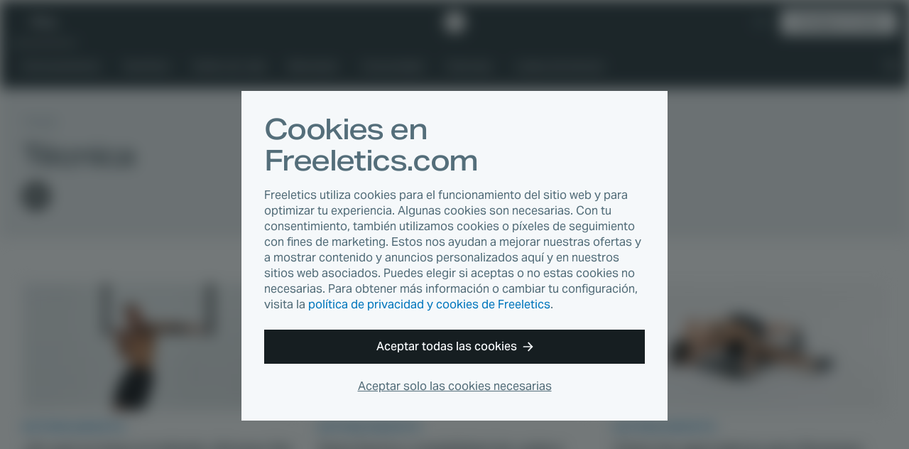

--- FILE ---
content_type: text/html
request_url: https://www.freeletics.com/es/blog/tags/tecnica/
body_size: 10455
content:
<!DOCTYPE html><html lang="es"><head><meta charSet="utf-8"/><meta http-equiv="x-ua-compatible" content="ie=edge"/><meta name="viewport" content="width=device-width, initial-scale=1, shrink-to-fit=no"/><meta name="generator" content="Gatsby 4.25.4"/><meta data-react-helmet="true" name="description" content="⬢ Esta es la fuente de información oficial de FREELETICS. Un manual de estilo de vida disponible las 24 horas del día, los 7 días de la semana, que te ayuda a mantenerte informado y te prepara para superarte aun más."/><meta data-react-helmet="true" property="og:type" content="website"/><meta data-react-helmet="true" property="og:title" content="El Blog de Freeletics - Entrenamiento, nutrición, ciencia y motivación"/><meta data-react-helmet="true" property="og:description" content="⬢ Esta es la fuente de información oficial de FREELETICS. Un manual de estilo de vida disponible las 24 horas del día, los 7 días de la semana, que te ayuda a mantenerte informado y te prepara para superarte aun más."/><meta data-react-helmet="true" property="og:image:width" content="800"/><meta data-react-helmet="true" property="og:image:height" content="800"/><meta data-react-helmet="true" property="og:image" content="https://cdn.freeletics.com/images/freeletics-fb-sq-logo.png"/><meta data-react-helmet="true" property="og:locale" content="es_ES"/><meta data-react-helmet="true" property="fb:app_id" content="394904673914764"/><meta data-react-helmet="true" name="twitter:card" content="summary_large_image"/><meta data-react-helmet="true" name="twitter:title" content="El Blog de Freeletics - Entrenamiento, nutrición, ciencia y motivación"/><meta data-react-helmet="true" name="twitter:description" content="⬢ Esta es la fuente de información oficial de FREELETICS. Un manual de estilo de vida disponible las 24 horas del día, los 7 días de la semana, que te ayuda a mantenerte informado y te prepara para superarte aun más."/><meta data-react-helmet="true" name="twitter:image" content="https://cdn.freeletics.com/images/freeletics-fb-sq-logo.png"/><meta data-react-helmet="true" name="twitter:site" content="@Freeletics"/><meta data-react-helmet="true" name="twitter:creator" content="@Freeletics"/><meta property="og:url" content="https://www.freeletics.com/es/blog/tags/tecnica/"/><link data-identity="gatsby-global-css" href="/assets/blog/styles.0e93b06209494f277ee2.css" rel="stylesheet" type="text/css"/><title data-react-helmet="true">El Blog de Freeletics - Entrenamiento, nutrición, ciencia y motivación</title><link data-react-helmet="true" rel="icon" href="https://assets.freeletics.net/images/favicon.svg?v=1" type="image/svg+xml"/><link data-react-helmet="true" rel="mask-icon" href="https://assets.freeletics.net/images/mask-icon.svg" color="#000000"/><link data-react-helmet="true" rel="preload" href="https://assets.freeletics.net/packages/web-package-styles/fonts/AktivGroteskVF_WAELCyr_WghtWdthItal-v1.woff2" as="font" type="font/woff2" crossorigin="anonymous"/><link data-react-helmet="true" rel="alternate" hrefLang="de" href="https://www.freeletics.com/de/blog/tags/technik/"/><link data-react-helmet="true" rel="alternate" hrefLang="en" href="https://www.freeletics.com/en/blog/tags/technique/"/><link data-react-helmet="true" rel="alternate" hrefLang="fr" href="https://www.freeletics.com/fr/blog/tags/technique/"/><link data-react-helmet="true" rel="alternate" hrefLang="it" href="https://www.freeletics.com/it/blog/tags/tecnica/"/><link data-react-helmet="true" rel="alternate" hrefLang="pt" href="https://www.freeletics.com/pt/blog/tags/tecnica/"/><link data-react-helmet="true" rel="alternate" hrefLang="es" href="https://www.freeletics.com/es/blog/tags/tecnica/"/><script data-react-helmet="true">
            window._trackJs = { token: "30fd01c0604b44ca8fc623b345bfc20b", application: "web-service-blog" };
          </script><script data-react-helmet="true" src="https://cdn.trackjs.com/releases/current/tracker.js"></script><script data-react-helmet="true">
              (function(w,d,s,l,i){w[l]=w[l]||[];w[l].push({'gtm.start':
              new Date().getTime(),event:'gtm.js'});var f=d.getElementsByTagName(s)[0],
              j=d.createElement(s),dl=l!='dataLayer'?'&l='+l:'';j.async=true;j.src=
              'https://www.googletagmanager.com/gtm.js?id='+i+dl;f.parentNode.insertBefore(j,f);
              })(window,document,'script','dataLayer', 'GTM-N8MFLWF');
            </script><style data-react-helmet="true">
            @font-face {
              font-family: 'AktivGrotesk';
              src: url('https://assets.freeletics.net/packages/web-package-styles/fonts/AktivGroteskVF_WAELCyr_WghtWdthItal-v1.woff2') format('woff2-variations');
              font-weight: 125 950;
              font-stretch: 100% 150%;
              font-display: swap;
            }
          </style><link rel="canonical" href="https://www.freeletics.com/es/blog/tags/tecnica/" data-baseprotocol="https:" data-basehost="www.freeletics.com"/></head><body><div id="___gatsby"><div style="outline:none" tabindex="-1" id="gatsby-focus-wrapper"><div itemscope="" itemProp="mainEntityOfPage" itemType="http://schema.org/WebPage"><noscript><div class="CookieConsent-module--content--7158a" data-nosnippet="true"><h1 class="Typography-module--sm--8a19b Typography-module--heading--87443"><span>Cookies en Freeletics.com</span></h1><p class="Typography-module--sm--8a19b Typography-module--body--18861"><span>Freeletics utiliza cookies para el funcionamiento del sitio web y para optimizar tu experiencia. Algunas cookies son necesarias. Con tu consentimiento, también utilizamos cookies o píxeles de seguimiento con fines de marketing. Estos nos ayudan a mejorar nuestras ofertas y a mostrar contenido y anuncios personalizados aquí y en nuestros sitios web asociados. Puedes elegir si aceptas o no estas cookies no necesarias. Para obtener más información o cambiar tu configuración, visita la <a href="/es/pages/privacy/">política de privacidad y cookies de Freeletics</a>.</span></p><div class="CookieConsent-module--actions--d8d11"><button type="button" class="Button-module--block--a1fe3 Button-module--button--c17ef Button-module--md--55f19 Button-module--primary--2e17d"><span>Aceptar todas las cookies</span><svg viewBox="0 0 15 14" xmlns="http://www.w3.org/2000/svg" class="Button-module--arrow--1d1aa"><path d="M8.25 13.667 7 12.417l4.23-4.584H.334l.834-1.666H11.23L7 1.583 8.25.333 14.5 7l-6.25 6.667z"></path></svg></button><button type="button" class="CookieConsent-module--cta2--2c3d0"><span>Aceptar solo las cookies necesarias</span></button></div></div></noscript><div itemscope="" itemType="http://schema.org/Blog"><div class="NavBar-module--navBarWrapper--bc051 NavBar-module--navBarWrapperExtra--e374a"><nav class="NavBar-module--navBar--a176a" itemscope="" itemType="http://schema.org/SiteNavigationElement"><div class="NavBar-module--navBarMain--40d8d"><div class="NavBar-module--navBarMainContent--4ab62"><div class="NavBar-module--navBarLeft--f477c"><button type="button" class="NavBar-module--navDrawerToggle--8b1c3" tabindex="0"><svg viewBox="0 0 20 12" fill="none" xmlns="http://www.w3.org/2000/svg" height="1em"><path fill-rule="evenodd" clip-rule="evenodd" d="M0 0h20l-1 2H0V0zm0 5h20l-1 2H0V5zm20 5H0v2h19l1-2z" fill="currentColor"></path></svg></button><div class="NavDrawer-module--navDrawer--e5b4a"><ul class="NavCategoryLinks-module--navCategoryList--11609"><li><a class="NavCategoryLinks-module--categoryLink--d7e4f" data-category-slug="training" href="/es/blog/categories/entrenamiento/">Entrenamiento</a></li><li><a class="NavCategoryLinks-module--categoryLink--d7e4f" data-category-slug="nutrition" href="/es/blog/categories/nutrition/">Nutrition</a></li><li><a class="NavCategoryLinks-module--categoryLink--d7e4f" data-category-slug="lifestyle" href="/es/blog/categories/lifestyle/">Estilo de vida</a></li><li><a class="NavCategoryLinks-module--categoryLink--d7e4f" data-category-slug="well-being" href="/es/blog/categories/bienestar/">Bienestar</a></li><li><a class="NavCategoryLinks-module--categoryLink--d7e4f" data-category-slug="community" href="/es/blog/categories/comunidad/">Comunidad</a></li><li><a class="NavCategoryLinks-module--categoryLink--d7e4f" data-category-slug="science" href="/es/blog/categories/ciencias/">Ciencias</a></li><li><a class="NavCategoryLinks-module--categoryLink--d7e4f" href="/es/blog/reading-lists/"><span>Listas de lectura</span></a></li></ul><div class="NavDrawer-module--navDrawerMenu--0a0c0"><h4 class="Typography-module--md--ba86e Typography-module--captionheading--229c5"><span>Productos</span></h4><ul><li><a href="https://www.freeletics.com/es/training"><span>Entrenamiento</span></a></li><li><a href="https://www.freeletics.com/es/nutrition"><span>Nutrición</span></a></li></ul></div></div><a class="NavBar-module--navBarLink--3f170" href="/es/blog/"><span>Blog</span></a></div><a href="https://www.freeletics.com/es" class="NavBar-module--navBarLogo--0e1e3"><svg xmlns="http://www.w3.org/2000/svg" width="24" height="24" viewBox="0 0 24 24.13"><path fill="#fff" d="M2.05 6.69C.93 7.79.01 8.7 0 8.71c-.01.03 3.07 12 3.1 12.04.01.02.3.11.65.21.35.1.64.18.66.18.02 0 .02-1.69.02-8.38V4.37l-.17.16c-.09.09-1.09 1.06-2.21 2.16zm20.41 2.68l-1.54-6.02-5.99-1.68C11.63.75 8.92 0 8.91 0c-.02 0-.81.77-1.76 1.71L5.41 3.4l.01 9.01.01 9.01 4.83 1.35c2.66.74 4.83 1.35 4.84 1.35.03-.01 8.9-8.68 8.91-8.71l-1.55-6.04z"></path></svg><span>Freeletics</span></a><div class="NavBar-module--navBarRight--a5f05"><button type="button" class="NavBar-module--navSearchToggle--6d283" tabindex="0"><svg viewBox="0 0 20 20" fill="none" xmlns="http://www.w3.org/2000/svg" height="1em"><path fill-rule="evenodd" clip-rule="evenodd" d="M2 7.5a5.5 5.5 0 1111 0 5.5 5.5 0 01-11 0zM7.5 15c1.385 0 2.964-.55 3.794-1.039.225-.133.477-.308.737-.516l6.285 6.285 1.414-1.415-6.281-6.281c.191-.24.366-.489.514-.74A7.457 7.457 0 0015 7.5 7.5 7.5 0 107.5 15z" fill="currentColor"></path></svg></button><div class="NavLanguage-module--navLanguage--d5567"><button type="button" class="NavLanguage-module--navLanguageToggle--5f0fb "><span class="NavLanguage-module--navLanguageLocale--db1a6">es</span></button></div><a href="https://www.freeletics.com/en/training/coach/get" class="NavBar-module--navBarCta--77654 Button-module--button--c17ef Button-module--sm--bf91e Button-module--primary-inverted--02b59" role="button">Consigue tu Coach</a></div></div></div><div class="NavBar-module--navBarMain--40d8d" style="display:none"><div class="NavBar-module--navBarMainContent--4ab62"><div class="NavBar-module--searchWrapperMobile--5c93d"><div class="gcse-search" as_sitesearch="freeletics.com/blog" data-enableHistory="false"></div></div><button type="button" class="NavBar-module--navSearchToggle--6d283" tabindex="0"><svg viewBox="0 0 16 16" fill="none" xmlns="http://www.w3.org/2000/svg" height="1em"><g clip-path="url(#actionClose_svg__clip0)"><path fill-rule="evenodd" clip-rule="evenodd" d="M7.836 9.533L1.53 15.839 0 14.309l6.306-6.306L0 1.697 1.53.167l6.306 6.305L14.14.17l1.53 1.53-6.304 6.304 6.306 6.306-1.53 1.53-6.306-6.306z" fill="currentColor"></path></g><defs><clipPath id="actionClose_svg__clip0"><path fill="#fff" d="M0 0h16v16H0z"></path></clipPath></defs></svg></button></div></div><div class="NavBar-module--navBarExtra--e82ca"><div class="NavBar-module--navBarExtraContent--a1d96"><div class="NavBar-module--searchWrapperDesktop--d7e6f" style="display:none"><div class="gcse-search" as_sitesearch="freeletics.com/blog" data-enableHistory="false"></div></div><ul class="NavCategoryLinks-module--navCategoryList--11609"><li><a class="NavCategoryLinks-module--categoryLink--d7e4f" data-category-slug="training" href="/es/blog/categories/entrenamiento/">Entrenamiento</a></li><li><a class="NavCategoryLinks-module--categoryLink--d7e4f" data-category-slug="nutrition" href="/es/blog/categories/nutrition/">Nutrition</a></li><li><a class="NavCategoryLinks-module--categoryLink--d7e4f" data-category-slug="lifestyle" href="/es/blog/categories/lifestyle/">Estilo de vida</a></li><li><a class="NavCategoryLinks-module--categoryLink--d7e4f" data-category-slug="well-being" href="/es/blog/categories/bienestar/">Bienestar</a></li><li><a class="NavCategoryLinks-module--categoryLink--d7e4f" data-category-slug="community" href="/es/blog/categories/comunidad/">Comunidad</a></li><li><a class="NavCategoryLinks-module--categoryLink--d7e4f" data-category-slug="science" href="/es/blog/categories/ciencias/">Ciencias</a></li><li><a class="NavCategoryLinks-module--categoryLink--d7e4f" href="/es/blog/reading-lists/"><span>Listas de lectura</span></a></li></ul><button type="button" class="NavBar-module--navSearchToggle--6d283" tabindex="0"><svg viewBox="0 0 20 20" fill="none" xmlns="http://www.w3.org/2000/svg" height="1em"><path fill-rule="evenodd" clip-rule="evenodd" d="M2 7.5a5.5 5.5 0 1111 0 5.5 5.5 0 01-11 0zM7.5 15c1.385 0 2.964-.55 3.794-1.039.225-.133.477-.308.737-.516l6.285 6.285 1.414-1.415-6.281-6.281c.191-.24.366-.489.514-.74A7.457 7.457 0 0015 7.5 7.5 7.5 0 107.5 15z" fill="currentColor"></path></svg></button></div></div></nav></div><section class="GetCoachCTA-module--getCoachCTA--f6e1e"><a href="/training/coach/get/">Consigue tu Coach</a><svg viewBox="0 0 17 16" fill="none" xmlns="http://www.w3.org/2000/svg" height="1em"><g clip-path="url(#directionalArrow90_svg__clip0)"><path fill-rule="evenodd" clip-rule="evenodd" d="M9.5 16L8 14.5 13.077 9H0l1-2h12.077L8 1.5 9.5 0 17 8l-7.5 8z" fill="currentColor"></path></g><defs><clipPath id="directionalArrow90_svg__clip0"><path fill="#fff" d="M0 0h17v16H0z"></path></clipPath></defs></svg></section><section class="TagPage-module--tagHeader--f3bb4"><section class="TagPage-module--tagHero--2a22f"><div class="Typography-module--grey--17962 Typography-module--md--ba86e Typography-module--captionheading--229c5"><span>TAGS</span></div><h1 class="TagPage-module--tagHeadline--56baa Typography-module--dark--8860a Typography-module--sm--8a19b Typography-module--heading--87443" itemProp="headline">técnica</h1><aside class="TagPage-module--tagSharing--5b651"></aside></section></section><section class="TagPage-module--tagArticles--60672"><section class="PostPreviewList-module--articlePreviews--68d22"><div class="PostPreviewList-module--previewList--937a3"><article class="PostPreview-module--preview--03f83" style="order:0" itemscope="" itemType="http://schema.org/BlogPost" itemProp="blogPost"><a class="PostPreview-module--previewImageLink--8d24d" itemProp="url" href="/es/blog/posts/metodo-grease-the-groove/"><div class="PostPreview-module--previewImage--f278b"><div></div><img loading="lazy" width="336" height="216" alt="greasing-the-groove-typewriter-pullups.jpg" style="display:block;visibility:hidden;width:100%"/></div><div class="PostPreview-module--previewOverlay--0f8f3" data-category-slug="training"><span class="PostPreview-module--previewReadingTime--2bb5b Typography-module--noMarginBottom--2d534 Typography-module--sm--8a19b Typography-module--body--18861"><svg viewBox="0 0 18 21" fill="none" xmlns="http://www.w3.org/2000/svg" height="1em"><path fill-rule="evenodd" clip-rule="evenodd" d="M12 0H6v1l1 1h1v1.055A9.001 9.001 0 009 21a9 9 0 007.187-14.419L17.767 5l-1.413-1.414-1.542 1.542A8.961 8.961 0 0010 3.055V2h1l1-1V0zm4 12a7 7 0 11-14 0 7 7 0 0114 0z" fill="currentColor"></path><path fill-rule="evenodd" clip-rule="evenodd" d="M9 5v7H2a7 7 0 017-7zM9 19v-7H2a7 7 0 007 7zM9 12v7a6.978 6.978 0 004.95-2.05L9 12z" fill="currentColor"></path></svg><span>8 min de lectura</span></span></div></a><a itemProp="mainEntityOfPage" href="/es/blog/posts/metodo-grease-the-groove/"><div class="PostPreview-module--previewContent--73d90"><h4 class="PostPreview-module--previewCategory--0ffcb Typography-module--sm--8a19b Typography-module--captionheading--229c5" data-category-slug="training" itemProp="about">Entrenamiento</h4><h3 class="PostPreview-module--previewTitle--fee47 Typography-module--noMarginBottom--2d534 Typography-module--dark--8860a Typography-module--sm--8a19b Typography-module--subheading--64c1d" data-category-slug="training" itemProp="headline"><span>¿En qué se basa el método «Grease the groove»?</span></h3><div class="PostPreview-module--previewSummary--3a7fd Typography-module--darkGrey--bc3a3 Typography-module--sm--8a19b Typography-module--body--18861" itemProp="description">Una perspectiva novedosa sobre cómo mejorar las competencias de fuerza con el peso corporal mediante pocas repeticiones y muchas series.</div><div class="PostPreview-module--previewStats--16be8"><div itemProp="publisher" itemscope="" itemType="https://schema.org/Organization"><div itemProp="logo" itemscope="" itemType="https://schema.org/ImageObject"><meta itemProp="url" content="https://assets.freeletics.net/images/freeletics-fb-sq-logo.png"/></div><meta itemProp="name" content="Freeletics"/><meta itemProp="url" content="https://www.freeletics.com/en/pages/imprint"/></div><span class="PostPreview-module--previewAuthor--05c1c Typography-module--grey--17962 Typography-module--sm--8a19b Typography-module--body--18861" itemProp="author">Sam</span><time class="Typography-module--noMarginBottom--2d534 Typography-module--grey--17962 Typography-module--sm--8a19b Typography-module--body--18861" dateTime="2025-09-02" itemProp="datePublished"><span>el año pasado</span></time><meta itemProp="dateModified" content="2025-09-02T16:28:21.901Z"/></div></div></a></article><article class="PostPreview-module--preview--03f83" style="order:1" itemscope="" itemType="http://schema.org/BlogPost" itemProp="blogPost"><a class="PostPreview-module--previewImageLink--8d24d" itemProp="url" href="/es/blog/posts/bandas-elasticas-gluteos-cadera-fuerza-estabilidad/"><div class="PostPreview-module--previewImage--f278b"><div></div><img loading="lazy" width="336" height="216" alt="glute-band-bicycle-crunches.jpg" style="display:block;visibility:hidden;width:100%"/></div><div class="PostPreview-module--previewOverlay--0f8f3" data-category-slug="training"><span class="PostPreview-module--previewReadingTime--2bb5b Typography-module--noMarginBottom--2d534 Typography-module--sm--8a19b Typography-module--body--18861"><svg viewBox="0 0 18 21" fill="none" xmlns="http://www.w3.org/2000/svg" height="1em"><path fill-rule="evenodd" clip-rule="evenodd" d="M12 0H6v1l1 1h1v1.055A9.001 9.001 0 009 21a9 9 0 007.187-14.419L17.767 5l-1.413-1.414-1.542 1.542A8.961 8.961 0 0010 3.055V2h1l1-1V0zm4 12a7 7 0 11-14 0 7 7 0 0114 0z" fill="currentColor"></path><path fill-rule="evenodd" clip-rule="evenodd" d="M9 5v7H2a7 7 0 017-7zM9 19v-7H2a7 7 0 007 7zM9 12v7a6.978 6.978 0 004.95-2.05L9 12z" fill="currentColor"></path></svg><span>7 min de lectura</span></span></div></a><a itemProp="mainEntityOfPage" href="/es/blog/posts/bandas-elasticas-gluteos-cadera-fuerza-estabilidad/"><div class="PostPreview-module--previewContent--73d90"><h4 class="PostPreview-module--previewCategory--0ffcb Typography-module--sm--8a19b Typography-module--captionheading--229c5" data-category-slug="training" itemProp="about">Entrenamiento</h4><h3 class="PostPreview-module--previewTitle--fee47 Typography-module--noMarginBottom--2d534 Typography-module--dark--8860a Typography-module--sm--8a19b Typography-module--subheading--64c1d" data-category-slug="training" itemProp="headline"><span>Gana fuerza y estabilidad de cadera con las bandas elásticas para glúteos</span></h3><div class="PostPreview-module--previewSummary--3a7fd Typography-module--darkGrey--bc3a3 Typography-module--sm--8a19b Typography-module--body--18861" itemProp="description">Son versátiles, fáciles de llevar, te permiten activar los glúteos, mejorar ejercicios de peso corporal y añadir variedad a rutinas de fuerza tradicionales.</div><div class="PostPreview-module--previewStats--16be8"><div itemProp="publisher" itemscope="" itemType="https://schema.org/Organization"><div itemProp="logo" itemscope="" itemType="https://schema.org/ImageObject"><meta itemProp="url" content="https://assets.freeletics.net/images/freeletics-fb-sq-logo.png"/></div><meta itemProp="name" content="Freeletics"/><meta itemProp="url" content="https://www.freeletics.com/en/pages/imprint"/></div><span class="PostPreview-module--previewAuthor--05c1c Typography-module--grey--17962 Typography-module--sm--8a19b Typography-module--body--18861" itemProp="author">Sam</span><time class="Typography-module--noMarginBottom--2d534 Typography-module--grey--17962 Typography-module--sm--8a19b Typography-module--body--18861" dateTime="2025-08-25" itemProp="datePublished"><span>el año pasado</span></time><meta itemProp="dateModified" content="2025-08-06T09:07:25.813Z"/></div></div></a></article><article class="PostPreview-module--preview--03f83" style="order:2" itemscope="" itemType="http://schema.org/BlogPost" itemProp="blogPost"><a class="PostPreview-module--previewImageLink--8d24d" itemProp="url" href="/es/blog/posts/agarraderas-para-flexiones-de-freeletics/"><div class="PostPreview-module--previewImage--f278b"><div></div><img loading="lazy" width="336" height="216" alt="pushup-bars-cross-body-pushups.jpg" style="display:block;visibility:hidden;width:100%"/></div><div class="PostPreview-module--previewOverlay--0f8f3" data-category-slug="training"><span class="PostPreview-module--previewReadingTime--2bb5b Typography-module--noMarginBottom--2d534 Typography-module--sm--8a19b Typography-module--body--18861"><svg viewBox="0 0 18 21" fill="none" xmlns="http://www.w3.org/2000/svg" height="1em"><path fill-rule="evenodd" clip-rule="evenodd" d="M12 0H6v1l1 1h1v1.055A9.001 9.001 0 009 21a9 9 0 007.187-14.419L17.767 5l-1.413-1.414-1.542 1.542A8.961 8.961 0 0010 3.055V2h1l1-1V0zm4 12a7 7 0 11-14 0 7 7 0 0114 0z" fill="currentColor"></path><path fill-rule="evenodd" clip-rule="evenodd" d="M9 5v7H2a7 7 0 017-7zM9 19v-7H2a7 7 0 007 7zM9 12v7a6.978 6.978 0 004.95-2.05L9 12z" fill="currentColor"></path></svg><span>7 min de lectura</span></span></div></a><a itemProp="mainEntityOfPage" href="/es/blog/posts/agarraderas-para-flexiones-de-freeletics/"><div class="PostPreview-module--previewContent--73d90"><h4 class="PostPreview-module--previewCategory--0ffcb Typography-module--sm--8a19b Typography-module--captionheading--229c5" data-category-slug="training" itemProp="about">Entrenamiento</h4><h3 class="PostPreview-module--previewTitle--fee47 Typography-module--noMarginBottom--2d534 Typography-module--dark--8860a Typography-module--sm--8a19b Typography-module--subheading--64c1d" data-category-slug="training" itemProp="headline"><span>Cómo las agarraderas para flexiones mejoran la fuerza, técnica y movilidad</span></h3><div class="PostPreview-module--previewSummary--3a7fd Typography-module--darkGrey--bc3a3 Typography-module--sm--8a19b Typography-module--body--18861" itemProp="description">Las agarraderas para flexiones potencian la amplitud de movimiento, reducen la tensión en las muñecas y aportan variedad  a tu rutina. Descubre cómo se usan.</div><div class="PostPreview-module--previewStats--16be8"><div itemProp="publisher" itemscope="" itemType="https://schema.org/Organization"><div itemProp="logo" itemscope="" itemType="https://schema.org/ImageObject"><meta itemProp="url" content="https://assets.freeletics.net/images/freeletics-fb-sq-logo.png"/></div><meta itemProp="name" content="Freeletics"/><meta itemProp="url" content="https://www.freeletics.com/en/pages/imprint"/></div><span class="PostPreview-module--previewAuthor--05c1c Typography-module--grey--17962 Typography-module--sm--8a19b Typography-module--body--18861" itemProp="author">Sam</span><time class="Typography-module--noMarginBottom--2d534 Typography-module--grey--17962 Typography-module--sm--8a19b Typography-module--body--18861" dateTime="2025-07-14" itemProp="datePublished"><span>el año pasado</span></time><meta itemProp="dateModified" content="2025-07-14T12:59:03.151Z"/></div></div></a></article><article class="PostPreview-module--preview--03f83" style="order:3" itemscope="" itemType="http://schema.org/BlogPost" itemProp="blogPost"><a class="PostPreview-module--previewImageLink--8d24d" itemProp="url" href="/es/blog/posts/todo-sobre-los-triceps-y-como-entrenarlos-de-forma-eficaz/"><div class="PostPreview-module--previewImage--f278b"><div></div><img loading="lazy" width="336" height="216" alt="all-about-triceps-header.jpg" style="display:block;visibility:hidden;width:100%"/></div><div class="PostPreview-module--previewOverlay--0f8f3" data-category-slug="training"><span class="PostPreview-module--previewReadingTime--2bb5b Typography-module--noMarginBottom--2d534 Typography-module--sm--8a19b Typography-module--body--18861"><svg viewBox="0 0 18 21" fill="none" xmlns="http://www.w3.org/2000/svg" height="1em"><path fill-rule="evenodd" clip-rule="evenodd" d="M12 0H6v1l1 1h1v1.055A9.001 9.001 0 009 21a9 9 0 007.187-14.419L17.767 5l-1.413-1.414-1.542 1.542A8.961 8.961 0 0010 3.055V2h1l1-1V0zm4 12a7 7 0 11-14 0 7 7 0 0114 0z" fill="currentColor"></path><path fill-rule="evenodd" clip-rule="evenodd" d="M9 5v7H2a7 7 0 017-7zM9 19v-7H2a7 7 0 007 7zM9 12v7a6.978 6.978 0 004.95-2.05L9 12z" fill="currentColor"></path></svg><span>5 min de lectura</span></span></div></a><a itemProp="mainEntityOfPage" href="/es/blog/posts/todo-sobre-los-triceps-y-como-entrenarlos-de-forma-eficaz/"><div class="PostPreview-module--previewContent--73d90"><h4 class="PostPreview-module--previewCategory--0ffcb Typography-module--sm--8a19b Typography-module--captionheading--229c5" data-category-slug="training" itemProp="about">Entrenamiento</h4><h3 class="PostPreview-module--previewTitle--fee47 Typography-module--noMarginBottom--2d534 Typography-module--dark--8860a Typography-module--sm--8a19b Typography-module--subheading--64c1d" data-category-slug="training" itemProp="headline"><span>Todo sobre los tríceps y cómo entrenarlos de forma eficaz</span></h3><div class="PostPreview-module--previewSummary--3a7fd Typography-module--darkGrey--bc3a3 Typography-module--sm--8a19b Typography-module--body--18861" itemProp="description">Es muy importante trabajar el tren superior, independientemente de tus objetivos de fitness. Además de los bíceps, es fundamental trabajar los tríceps.</div><div class="PostPreview-module--previewStats--16be8"><div itemProp="publisher" itemscope="" itemType="https://schema.org/Organization"><div itemProp="logo" itemscope="" itemType="https://schema.org/ImageObject"><meta itemProp="url" content="https://assets.freeletics.net/images/freeletics-fb-sq-logo.png"/></div><meta itemProp="name" content="Freeletics"/><meta itemProp="url" content="https://www.freeletics.com/en/pages/imprint"/></div><span class="PostPreview-module--previewAuthor--05c1c Typography-module--grey--17962 Typography-module--sm--8a19b Typography-module--body--18861" itemProp="author">Leonardo</span><time class="Typography-module--noMarginBottom--2d534 Typography-module--grey--17962 Typography-module--sm--8a19b Typography-module--body--18861" dateTime="2023-12-14" itemProp="datePublished"><span>hace 3 años</span></time><meta itemProp="dateModified" content="2024-02-14T08:55:26.582Z"/></div></div></a></article><article class="PostPreview-module--preview--03f83" style="order:4" itemscope="" itemType="http://schema.org/BlogPost" itemProp="blogPost"><a class="PostPreview-module--previewImageLink--8d24d" itemProp="url" href="/es/blog/posts/skill-progressions/"><div class="PostPreview-module--previewImage--f278b"><div></div><img loading="lazy" width="336" height="216" alt="skill_progression_header.jpg" style="display:block;visibility:hidden;width:100%"/></div><div class="PostPreview-module--previewOverlay--0f8f3" data-category-slug="training"><span class="PostPreview-module--previewReadingTime--2bb5b Typography-module--noMarginBottom--2d534 Typography-module--sm--8a19b Typography-module--body--18861"><svg viewBox="0 0 18 21" fill="none" xmlns="http://www.w3.org/2000/svg" height="1em"><path fill-rule="evenodd" clip-rule="evenodd" d="M12 0H6v1l1 1h1v1.055A9.001 9.001 0 009 21a9 9 0 007.187-14.419L17.767 5l-1.413-1.414-1.542 1.542A8.961 8.961 0 0010 3.055V2h1l1-1V0zm4 12a7 7 0 11-14 0 7 7 0 0114 0z" fill="currentColor"></path><path fill-rule="evenodd" clip-rule="evenodd" d="M9 5v7H2a7 7 0 017-7zM9 19v-7H2a7 7 0 007 7zM9 12v7a6.978 6.978 0 004.95-2.05L9 12z" fill="currentColor"></path></svg><span>5 min de lectura</span></span></div></a><a itemProp="mainEntityOfPage" href="/es/blog/posts/skill-progressions/"><div class="PostPreview-module--previewContent--73d90"><h4 class="PostPreview-module--previewCategory--0ffcb Typography-module--sm--8a19b Typography-module--captionheading--229c5" data-category-slug="training" itemProp="about">Entrenamiento</h4><h3 class="PostPreview-module--previewTitle--fee47 Typography-module--noMarginBottom--2d534 Typography-module--dark--8860a Typography-module--sm--8a19b Typography-module--subheading--64c1d" data-category-slug="training" itemProp="headline"><span>¿Cómo funcionan las mejoras de competencias?</span></h3><div class="PostPreview-module--previewSummary--3a7fd Typography-module--darkGrey--bc3a3 Typography-module--sm--8a19b Typography-module--body--18861" itemProp="description">Te explicamos cómo añadir mejoras de competencias a tu entrenamiento para ayudarte a dominar técnicas avanzadas.</div><div class="PostPreview-module--previewStats--16be8"><div itemProp="publisher" itemscope="" itemType="https://schema.org/Organization"><div itemProp="logo" itemscope="" itemType="https://schema.org/ImageObject"><meta itemProp="url" content="https://assets.freeletics.net/images/freeletics-fb-sq-logo.png"/></div><meta itemProp="name" content="Freeletics"/><meta itemProp="url" content="https://www.freeletics.com/en/pages/imprint"/></div><span class="PostPreview-module--previewAuthor--05c1c Typography-module--grey--17962 Typography-module--sm--8a19b Typography-module--body--18861" itemProp="author">Freeletics</span><time class="Typography-module--noMarginBottom--2d534 Typography-module--grey--17962 Typography-module--sm--8a19b Typography-module--body--18861" dateTime="2023-10-16" itemProp="datePublished"><span>hace 3 años</span></time><meta itemProp="dateModified" content="2023-10-17T15:43:25.914Z"/></div></div></a></article><article class="PostPreview-module--preview--03f83" style="order:5" itemscope="" itemType="http://schema.org/BlogPost" itemProp="blogPost"><a class="PostPreview-module--previewImageLink--8d24d" itemProp="url" href="/es/blog/posts/dynamic-warm-boost-performance/"><div class="PostPreview-module--previewImage--f278b"><div></div><img loading="lazy" width="336" height="216" alt="dynamic warmup header cut" style="display:block;visibility:hidden;width:100%"/></div><div class="PostPreview-module--previewOverlay--0f8f3" data-category-slug="science"><span class="PostPreview-module--previewReadingTime--2bb5b Typography-module--noMarginBottom--2d534 Typography-module--sm--8a19b Typography-module--body--18861"><svg viewBox="0 0 18 21" fill="none" xmlns="http://www.w3.org/2000/svg" height="1em"><path fill-rule="evenodd" clip-rule="evenodd" d="M12 0H6v1l1 1h1v1.055A9.001 9.001 0 009 21a9 9 0 007.187-14.419L17.767 5l-1.413-1.414-1.542 1.542A8.961 8.961 0 0010 3.055V2h1l1-1V0zm4 12a7 7 0 11-14 0 7 7 0 0114 0z" fill="currentColor"></path><path fill-rule="evenodd" clip-rule="evenodd" d="M9 5v7H2a7 7 0 017-7zM9 19v-7H2a7 7 0 007 7zM9 12v7a6.978 6.978 0 004.95-2.05L9 12z" fill="currentColor"></path></svg><span>3 min de lectura</span></span></div></a><a itemProp="mainEntityOfPage" href="/es/blog/posts/dynamic-warm-boost-performance/"><div class="PostPreview-module--previewContent--73d90"><h4 class="PostPreview-module--previewCategory--0ffcb Typography-module--sm--8a19b Typography-module--captionheading--229c5" data-category-slug="science" itemProp="about">Ciencias</h4><h3 class="PostPreview-module--previewTitle--fee47 Typography-module--noMarginBottom--2d534 Typography-module--dark--8860a Typography-module--sm--8a19b Typography-module--subheading--64c1d" data-category-slug="science" itemProp="headline"><span>Calentamiento: La base de toda sesión de entrenamiento</span></h3><div class="PostPreview-module--previewSummary--3a7fd Typography-module--darkGrey--bc3a3 Typography-module--sm--8a19b Typography-module--body--18861" itemProp="description">Es el elemento de entrenamiento más subestimado que todo Atleta debería tomar en serio. Descubre las 2 fases de un calentamiento efectivo.</div><div class="PostPreview-module--previewStats--16be8"><div itemProp="publisher" itemscope="" itemType="https://schema.org/Organization"><div itemProp="logo" itemscope="" itemType="https://schema.org/ImageObject"><meta itemProp="url" content="https://assets.freeletics.net/images/freeletics-fb-sq-logo.png"/></div><meta itemProp="name" content="Freeletics"/><meta itemProp="url" content="https://www.freeletics.com/en/pages/imprint"/></div><span class="PostPreview-module--previewAuthor--05c1c Typography-module--grey--17962 Typography-module--sm--8a19b Typography-module--body--18861" itemProp="author">Seana</span><time class="Typography-module--noMarginBottom--2d534 Typography-module--grey--17962 Typography-module--sm--8a19b Typography-module--body--18861" dateTime="2023-08-01" itemProp="datePublished"><span>hace 3 años</span></time><meta itemProp="dateModified" content="2023-08-21T12:11:20.676Z"/></div></div></a></article><article class="PostPreview-module--preview--03f83" style="order:6" itemscope="" itemType="http://schema.org/BlogPost" itemProp="blogPost"><a class="PostPreview-module--previewImageLink--8d24d" itemProp="url" href="/es/blog/posts/por-que-una-tecnica-correcta-es-importante-para-ganar-musculatura/"><div class="PostPreview-module--previewImage--f278b"><div></div><img loading="lazy" width="336" height="216" alt="Form head cut" style="display:block;visibility:hidden;width:100%"/></div><div class="PostPreview-module--previewOverlay--0f8f3" data-category-slug="training"><span class="PostPreview-module--previewReadingTime--2bb5b Typography-module--noMarginBottom--2d534 Typography-module--sm--8a19b Typography-module--body--18861"><svg viewBox="0 0 18 21" fill="none" xmlns="http://www.w3.org/2000/svg" height="1em"><path fill-rule="evenodd" clip-rule="evenodd" d="M12 0H6v1l1 1h1v1.055A9.001 9.001 0 009 21a9 9 0 007.187-14.419L17.767 5l-1.413-1.414-1.542 1.542A8.961 8.961 0 0010 3.055V2h1l1-1V0zm4 12a7 7 0 11-14 0 7 7 0 0114 0z" fill="currentColor"></path><path fill-rule="evenodd" clip-rule="evenodd" d="M9 5v7H2a7 7 0 017-7zM9 19v-7H2a7 7 0 007 7zM9 12v7a6.978 6.978 0 004.95-2.05L9 12z" fill="currentColor"></path></svg><span>3 min de lectura</span></span></div></a><a itemProp="mainEntityOfPage" href="/es/blog/posts/por-que-una-tecnica-correcta-es-importante-para-ganar-musculatura/"><div class="PostPreview-module--previewContent--73d90"><h4 class="PostPreview-module--previewCategory--0ffcb Typography-module--sm--8a19b Typography-module--captionheading--229c5" data-category-slug="training" itemProp="about">Entrenamiento</h4><h3 class="PostPreview-module--previewTitle--fee47 Typography-module--noMarginBottom--2d534 Typography-module--dark--8860a Typography-module--sm--8a19b Typography-module--subheading--64c1d" data-category-slug="training" itemProp="headline"><span>Por qué una técnica correcta es importante para ganar musculatura</span></h3><div class="PostPreview-module--previewSummary--3a7fd Typography-module--darkGrey--bc3a3 Typography-module--sm--8a19b Typography-module--body--18861" itemProp="description">Calidad antes que cantidad para un entrenamiento efectivo. </div><div class="PostPreview-module--previewStats--16be8"><div itemProp="publisher" itemscope="" itemType="https://schema.org/Organization"><div itemProp="logo" itemscope="" itemType="https://schema.org/ImageObject"><meta itemProp="url" content="https://assets.freeletics.net/images/freeletics-fb-sq-logo.png"/></div><meta itemProp="name" content="Freeletics"/><meta itemProp="url" content="https://www.freeletics.com/en/pages/imprint"/></div><span class="PostPreview-module--previewAuthor--05c1c Typography-module--grey--17962 Typography-module--sm--8a19b Typography-module--body--18861" itemProp="author">Ellie</span><time class="Typography-module--noMarginBottom--2d534 Typography-module--grey--17962 Typography-module--sm--8a19b Typography-module--body--18861" dateTime="2023-07-17" itemProp="datePublished"><span>hace 3 años</span></time><meta itemProp="dateModified" content="2023-10-10T16:51:40.492Z"/></div></div></a></article><article class="PostPreview-module--preview--03f83" style="order:7" itemscope="" itemType="http://schema.org/BlogPost" itemProp="blogPost"><a class="PostPreview-module--previewImageLink--8d24d" itemProp="url" href="/es/blog/posts/movimiento-funcional-flexion-y-levantamiento-peso/"><div class="PostPreview-module--previewImage--f278b"><div></div><img loading="lazy" width="336" height="216" alt="functional-movement-bend-and-lift.jpg" style="display:block;visibility:hidden;width:100%"/></div><div class="PostPreview-module--previewOverlay--0f8f3" data-category-slug="training"><span class="PostPreview-module--previewReadingTime--2bb5b Typography-module--noMarginBottom--2d534 Typography-module--sm--8a19b Typography-module--body--18861"><svg viewBox="0 0 18 21" fill="none" xmlns="http://www.w3.org/2000/svg" height="1em"><path fill-rule="evenodd" clip-rule="evenodd" d="M12 0H6v1l1 1h1v1.055A9.001 9.001 0 009 21a9 9 0 007.187-14.419L17.767 5l-1.413-1.414-1.542 1.542A8.961 8.961 0 0010 3.055V2h1l1-1V0zm4 12a7 7 0 11-14 0 7 7 0 0114 0z" fill="currentColor"></path><path fill-rule="evenodd" clip-rule="evenodd" d="M9 5v7H2a7 7 0 017-7zM9 19v-7H2a7 7 0 007 7zM9 12v7a6.978 6.978 0 004.95-2.05L9 12z" fill="currentColor"></path></svg><span>8 min de lectura</span></span></div></a><a itemProp="mainEntityOfPage" href="/es/blog/posts/movimiento-funcional-flexion-y-levantamiento-peso/"><div class="PostPreview-module--previewContent--73d90"><h4 class="PostPreview-module--previewCategory--0ffcb Typography-module--sm--8a19b Typography-module--captionheading--229c5" data-category-slug="training" itemProp="about">Entrenamiento</h4><h3 class="PostPreview-module--previewTitle--fee47 Typography-module--noMarginBottom--2d534 Typography-module--dark--8860a Typography-module--sm--8a19b Typography-module--subheading--64c1d" data-category-slug="training" itemProp="headline"><span>Movimiento funcional: agáchate y levanta peso para mejorar tu fuerza y tu salud</span></h3><div class="PostPreview-module--previewSummary--3a7fd Typography-module--darkGrey--bc3a3 Typography-module--sm--8a19b Typography-module--body--18861" itemProp="description">Descubre los beneficios de los Squats y Deadlifts y por qué incluirlos en tus entrenamientos puede mejorar tu calidad de vida.</div><div class="PostPreview-module--previewStats--16be8"><div itemProp="publisher" itemscope="" itemType="https://schema.org/Organization"><div itemProp="logo" itemscope="" itemType="https://schema.org/ImageObject"><meta itemProp="url" content="https://assets.freeletics.net/images/freeletics-fb-sq-logo.png"/></div><meta itemProp="name" content="Freeletics"/><meta itemProp="url" content="https://www.freeletics.com/en/pages/imprint"/></div><span class="PostPreview-module--previewAuthor--05c1c Typography-module--grey--17962 Typography-module--sm--8a19b Typography-module--body--18861" itemProp="author">Christian</span><time class="Typography-module--noMarginBottom--2d534 Typography-module--grey--17962 Typography-module--sm--8a19b Typography-module--body--18861" dateTime="2023-04-18" itemProp="datePublished"><span>hace 3 años</span></time><meta itemProp="dateModified" content="2023-04-18T06:45:47.313Z"/></div></div></a></article><article class="PostPreview-module--preview--03f83" style="order:8" itemscope="" itemType="http://schema.org/BlogPost" itemProp="blogPost"><a class="PostPreview-module--previewImageLink--8d24d" itemProp="url" href="/es/blog/posts/movimiento-funcional-empuje/"><div class="PostPreview-module--previewImage--f278b"><div></div><img loading="lazy" width="336" height="216" alt="Push_Movement_header.png" style="display:block;visibility:hidden;width:100%"/></div><div class="PostPreview-module--previewOverlay--0f8f3" data-category-slug="training"><span class="PostPreview-module--previewReadingTime--2bb5b Typography-module--noMarginBottom--2d534 Typography-module--sm--8a19b Typography-module--body--18861"><svg viewBox="0 0 18 21" fill="none" xmlns="http://www.w3.org/2000/svg" height="1em"><path fill-rule="evenodd" clip-rule="evenodd" d="M12 0H6v1l1 1h1v1.055A9.001 9.001 0 009 21a9 9 0 007.187-14.419L17.767 5l-1.413-1.414-1.542 1.542A8.961 8.961 0 0010 3.055V2h1l1-1V0zm4 12a7 7 0 11-14 0 7 7 0 0114 0z" fill="currentColor"></path><path fill-rule="evenodd" clip-rule="evenodd" d="M9 5v7H2a7 7 0 017-7zM9 19v-7H2a7 7 0 007 7zM9 12v7a6.978 6.978 0 004.95-2.05L9 12z" fill="currentColor"></path></svg><span>7 min de lectura</span></span></div></a><a itemProp="mainEntityOfPage" href="/es/blog/posts/movimiento-funcional-empuje/"><div class="PostPreview-module--previewContent--73d90"><h4 class="PostPreview-module--previewCategory--0ffcb Typography-module--sm--8a19b Typography-module--captionheading--229c5" data-category-slug="training" itemProp="about">Entrenamiento</h4><h3 class="PostPreview-module--previewTitle--fee47 Typography-module--noMarginBottom--2d534 Typography-module--dark--8860a Typography-module--sm--8a19b Typography-module--subheading--64c1d" data-category-slug="training" itemProp="headline"><span>Movimiento funcional: fortalece tu tren superior con ejercicios de empuje</span></h3><div class="PostPreview-module--previewSummary--3a7fd Typography-module--darkGrey--bc3a3 Typography-module--sm--8a19b Typography-module--body--18861" itemProp="description">Incluir ejercicios de empuje en tu rutina puede mejorar tu calidad de vida de formas que desconocías... hasta ahora.</div><div class="PostPreview-module--previewStats--16be8"><div itemProp="publisher" itemscope="" itemType="https://schema.org/Organization"><div itemProp="logo" itemscope="" itemType="https://schema.org/ImageObject"><meta itemProp="url" content="https://assets.freeletics.net/images/freeletics-fb-sq-logo.png"/></div><meta itemProp="name" content="Freeletics"/><meta itemProp="url" content="https://www.freeletics.com/en/pages/imprint"/></div><span class="PostPreview-module--previewAuthor--05c1c Typography-module--grey--17962 Typography-module--sm--8a19b Typography-module--body--18861" itemProp="author">Christian</span><time class="Typography-module--noMarginBottom--2d534 Typography-module--grey--17962 Typography-module--sm--8a19b Typography-module--body--18861" dateTime="2023-04-13" itemProp="datePublished"><span>hace 3 años</span></time><meta itemProp="dateModified" content="2023-06-14T14:09:04.466Z"/></div></div></a></article><article class="PostPreview-module--preview--03f83" style="order:9" itemscope="" itemType="http://schema.org/BlogPost" itemProp="blogPost"><a class="PostPreview-module--previewImageLink--8d24d" itemProp="url" href="/es/blog/posts/4-potentes-ejercicios-para-fortalecer-los-hombros/"><div class="PostPreview-module--previewImage--f278b"><div></div><img loading="lazy" width="336" height="216" alt="Straight-bar-dips" style="display:block;visibility:hidden;width:100%"/></div><div class="PostPreview-module--previewOverlay--0f8f3" data-category-slug="training"><span class="PostPreview-module--previewReadingTime--2bb5b Typography-module--noMarginBottom--2d534 Typography-module--sm--8a19b Typography-module--body--18861"><svg viewBox="0 0 18 21" fill="none" xmlns="http://www.w3.org/2000/svg" height="1em"><path fill-rule="evenodd" clip-rule="evenodd" d="M12 0H6v1l1 1h1v1.055A9.001 9.001 0 009 21a9 9 0 007.187-14.419L17.767 5l-1.413-1.414-1.542 1.542A8.961 8.961 0 0010 3.055V2h1l1-1V0zm4 12a7 7 0 11-14 0 7 7 0 0114 0z" fill="currentColor"></path><path fill-rule="evenodd" clip-rule="evenodd" d="M9 5v7H2a7 7 0 017-7zM9 19v-7H2a7 7 0 007 7zM9 12v7a6.978 6.978 0 004.95-2.05L9 12z" fill="currentColor"></path></svg><span>2 min de lectura</span></span></div></a><a itemProp="mainEntityOfPage" href="/es/blog/posts/4-potentes-ejercicios-para-fortalecer-los-hombros/"><div class="PostPreview-module--previewContent--73d90"><h4 class="PostPreview-module--previewCategory--0ffcb Typography-module--sm--8a19b Typography-module--captionheading--229c5" data-category-slug="training" itemProp="about">Entrenamiento</h4><h3 class="PostPreview-module--previewTitle--fee47 Typography-module--noMarginBottom--2d534 Typography-module--dark--8860a Typography-module--sm--8a19b Typography-module--subheading--64c1d" data-category-slug="training" itemProp="headline"><span>4 potentes ejercicios para fortalecer los hombros</span></h3><div class="PostPreview-module--previewSummary--3a7fd Typography-module--darkGrey--bc3a3 Typography-module--sm--8a19b Typography-module--body--18861" itemProp="description">Mejorar la postura, aumentar el rendimiento y protegerse de las lesiones.</div><div class="PostPreview-module--previewStats--16be8"><div itemProp="publisher" itemscope="" itemType="https://schema.org/Organization"><div itemProp="logo" itemscope="" itemType="https://schema.org/ImageObject"><meta itemProp="url" content="https://assets.freeletics.net/images/freeletics-fb-sq-logo.png"/></div><meta itemProp="name" content="Freeletics"/><meta itemProp="url" content="https://www.freeletics.com/en/pages/imprint"/></div><span class="PostPreview-module--previewAuthor--05c1c Typography-module--grey--17962 Typography-module--sm--8a19b Typography-module--body--18861" itemProp="author">Stefanie</span><time class="Typography-module--noMarginBottom--2d534 Typography-module--grey--17962 Typography-module--sm--8a19b Typography-module--body--18861" dateTime="2022-07-14" itemProp="datePublished"><span>hace 4 años</span></time><meta itemProp="dateModified" content="2022-07-14T10:44:09.810Z"/></div></div></a></article><article class="PostPreview-module--preview--03f83" style="order:10" itemscope="" itemType="http://schema.org/BlogPost" itemProp="blogPost"><a class="PostPreview-module--previewImageLink--8d24d" itemProp="url" href="/es/blog/posts/freeletics-bootcamp2022-episodio010/"><div class="PostPreview-module--previewImage--f278b"><div></div><img loading="lazy" width="336" height="216" alt="Bootcamp10_blog_header.png" style="display:block;visibility:hidden;width:100%"/></div><div class="PostPreview-module--previewOverlay--0f8f3" data-category-slug="community"><span class="PostPreview-module--previewReadingTime--2bb5b Typography-module--noMarginBottom--2d534 Typography-module--sm--8a19b Typography-module--body--18861"><svg viewBox="0 0 18 21" fill="none" xmlns="http://www.w3.org/2000/svg" height="1em"><path fill-rule="evenodd" clip-rule="evenodd" d="M12 0H6v1l1 1h1v1.055A9.001 9.001 0 009 21a9 9 0 007.187-14.419L17.767 5l-1.413-1.414-1.542 1.542A8.961 8.961 0 0010 3.055V2h1l1-1V0zm4 12a7 7 0 11-14 0 7 7 0 0114 0z" fill="currentColor"></path><path fill-rule="evenodd" clip-rule="evenodd" d="M9 5v7H2a7 7 0 017-7zM9 19v-7H2a7 7 0 007 7zM9 12v7a6.978 6.978 0 004.95-2.05L9 12z" fill="currentColor"></path></svg><span>1 min de lectura</span></span></div></a><a itemProp="mainEntityOfPage" href="/es/blog/posts/freeletics-bootcamp2022-episodio010/"><div class="PostPreview-module--previewContent--73d90"><h4 class="PostPreview-module--previewCategory--0ffcb Typography-module--sm--8a19b Typography-module--captionheading--229c5" data-category-slug="community" itemProp="about">Comunidad</h4><h3 class="PostPreview-module--previewTitle--fee47 Typography-module--noMarginBottom--2d534 Typography-module--dark--8860a Typography-module--sm--8a19b Typography-module--subheading--64c1d" data-category-slug="community" itemProp="headline"><span>Llega el desafío definitivo: la Hell Week</span></h3><div class="PostPreview-module--previewSummary--3a7fd Typography-module--darkGrey--bc3a3 Typography-module--sm--8a19b Typography-module--body--18861" itemProp="description">Bootcamp de Freeletics, episodio 10: ¡empieza la cuenta atrás! Todo el trabajo duro culmina en este momento. La Hell Week está a la vuelta de la esquina.</div><div class="PostPreview-module--previewStats--16be8"><div itemProp="publisher" itemscope="" itemType="https://schema.org/Organization"><div itemProp="logo" itemscope="" itemType="https://schema.org/ImageObject"><meta itemProp="url" content="https://assets.freeletics.net/images/freeletics-fb-sq-logo.png"/></div><meta itemProp="name" content="Freeletics"/><meta itemProp="url" content="https://www.freeletics.com/en/pages/imprint"/></div><span class="PostPreview-module--previewAuthor--05c1c Typography-module--grey--17962 Typography-module--sm--8a19b Typography-module--body--18861" itemProp="author">Lauren</span><time class="Typography-module--noMarginBottom--2d534 Typography-module--grey--17962 Typography-module--sm--8a19b Typography-module--body--18861" dateTime="2022-06-07" itemProp="datePublished"><span>hace 4 años</span></time><meta itemProp="dateModified" content="2022-06-07T09:09:46.024Z"/></div></div></a></article><article class="PostPreview-module--preview--03f83" style="order:11" itemscope="" itemType="http://schema.org/BlogPost" itemProp="blogPost"><a class="PostPreview-module--previewImageLink--8d24d" itemProp="url" href="/es/blog/posts/freeletics-bootcamp2022-episodio09/"><div class="PostPreview-module--previewImage--f278b"><div></div><img loading="lazy" width="336" height="216" alt="Bootcamp9_blog_header.png" style="display:block;visibility:hidden;width:100%"/></div><div class="PostPreview-module--previewOverlay--0f8f3" data-category-slug="community"><span class="PostPreview-module--previewReadingTime--2bb5b Typography-module--noMarginBottom--2d534 Typography-module--sm--8a19b Typography-module--body--18861"><svg viewBox="0 0 18 21" fill="none" xmlns="http://www.w3.org/2000/svg" height="1em"><path fill-rule="evenodd" clip-rule="evenodd" d="M12 0H6v1l1 1h1v1.055A9.001 9.001 0 009 21a9 9 0 007.187-14.419L17.767 5l-1.413-1.414-1.542 1.542A8.961 8.961 0 0010 3.055V2h1l1-1V0zm4 12a7 7 0 11-14 0 7 7 0 0114 0z" fill="currentColor"></path><path fill-rule="evenodd" clip-rule="evenodd" d="M9 5v7H2a7 7 0 017-7zM9 19v-7H2a7 7 0 007 7zM9 12v7a6.978 6.978 0 004.95-2.05L9 12z" fill="currentColor"></path></svg><span>1 min de lectura</span></span></div></a><a itemProp="mainEntityOfPage" href="/es/blog/posts/freeletics-bootcamp2022-episodio09/"><div class="PostPreview-module--previewContent--73d90"><h4 class="PostPreview-module--previewCategory--0ffcb Typography-module--sm--8a19b Typography-module--captionheading--229c5" data-category-slug="community" itemProp="about">Comunidad</h4><h3 class="PostPreview-module--previewTitle--fee47 Typography-module--noMarginBottom--2d534 Typography-module--dark--8860a Typography-module--sm--8a19b Typography-module--subheading--64c1d" data-category-slug="community" itemProp="headline"><span>APHRODITE está aquí</span></h3><div class="PostPreview-module--previewSummary--3a7fd Typography-module--darkGrey--bc3a3 Typography-module--sm--8a19b Typography-module--body--18861" itemProp="description">Freeletics Bootcamp, episodio 9: nuestros Atletas Libres se enfrentan a uno de los workouts de los dioses de Freeletics más emblemáticos (¡y difíciles!).</div><div class="PostPreview-module--previewStats--16be8"><div itemProp="publisher" itemscope="" itemType="https://schema.org/Organization"><div itemProp="logo" itemscope="" itemType="https://schema.org/ImageObject"><meta itemProp="url" content="https://assets.freeletics.net/images/freeletics-fb-sq-logo.png"/></div><meta itemProp="name" content="Freeletics"/><meta itemProp="url" content="https://www.freeletics.com/en/pages/imprint"/></div><span class="PostPreview-module--previewAuthor--05c1c Typography-module--grey--17962 Typography-module--sm--8a19b Typography-module--body--18861" itemProp="author">Lauren</span><time class="Typography-module--noMarginBottom--2d534 Typography-module--grey--17962 Typography-module--sm--8a19b Typography-module--body--18861" dateTime="2022-05-31" itemProp="datePublished"><span>hace 4 años</span></time><meta itemProp="dateModified" content="2022-05-31T06:23:24.463Z"/></div></div></a></article></div></section><div class="PaginationLinks-module--pagination--6de91"><div></div><div><a href="/es/blog/tags/tecnica/page/2/"><span>Siguiente</span><svg viewBox="0 0 17 16" fill="none" xmlns="http://www.w3.org/2000/svg" height="1em"><g clip-path="url(#directionalArrow90_svg__clip0)"><path fill-rule="evenodd" clip-rule="evenodd" d="M9.5 16L8 14.5 13.077 9H0l1-2h12.077L8 1.5 9.5 0 17 8l-7.5 8z" fill="currentColor"></path></g><defs><clipPath id="directionalArrow90_svg__clip0"><path fill="#fff" d="M0 0h17v16H0z"></path></clipPath></defs></svg></a></div></div></section></div><footer class="Footer-module--footer--519a5" role="navigation" itemscope="" itemType="http://schema.org/SiteNavigationElement"><div class="Footer-module--content--2aeb3"><div class="Footer-module--footerCopy--525bd"><a href="https://www.freeletics.com/es" class="Footer-module--footerLogo--64aff" itemProp="url"><svg xmlns="http://www.w3.org/2000/svg" width="52" height="30.5" viewBox="0 0 52.01 30.56"><path fill="#fff" d="M37.73 14.78c-.25-.07-.45-.14-.46-.15-.02-.03-2.2-8.47-2.19-8.49 0-.01.65-.65 1.44-1.43l1.56-1.52.12-.11.01 5.92c0 4.72 0 5.91-.01 5.91-.02 0-.23-.06-.47-.13zm4.59 1.28l-3.41-.95-.01-6.35-.01-6.36 1.22-1.2C40.79.55 41.34 0 41.35 0c.01 0 1.92.53 4.24 1.17l4.23 1.18 1.09 4.25c.6 2.34 1.09 4.25 1.09 4.26-.01.02-6.26 6.15-6.28 6.15 0 0-1.53-.43-3.4-.95zM26.45 11.1l-.01-6.15 7.2-.01v2.88l-1.9.01-1.9.01v1.72h3.6l.01 1.39.01 1.39h-3.61v1.98h3.8v1.47l.01 1.47-7.2.01-.01-6.17zm-8.32 0l-.01-6.15 7.2-.01v2.88H21.5v1.72h3.61v2.78H21.5v1.98h3.82v2.94l-7.2.01.01-6.15zm-5.86-.82c.3-.08.52-.2.7-.38.26-.28.38-.66.34-1.12-.02-.19-.05-.32-.12-.47-.17-.36-.46-.56-.94-.65-.12-.02-.22-.03-.5-.02-.19 0-.39.01-.44.02l-.1.01v2.64l.06.01c.04 0 .08.01.11.01h.39c.31-.01.36-.01.5-.05zm-4.46.81L7.8 4.92l.05-.01c.06-.01.55-.03 1.21-.06.72-.03 3.59-.03 3.87 0 1.58.15 2.62.6 3.26 1.4.51.66.76 1.59.71 2.65-.06 1.21-.69 2.3-1.66 2.89-.14.09-.4.21-.5.25-.03.01-.06.02-.06.03 0 .01.07.12.16.26.28.42.49.77.95 1.56L17 15.94c.42.71.76 1.29.76 1.3 0 .01-.92.01-2.05.02h-2.06l-1.15-2.25-1.16-2.25h-.13v4.5h-3.4v-6.17zm-7.8.03L0 4.97l7.02-.01v2.91H3.4v1.99h3.42v2.78H3.4v4.62H0l.01-6.14zm25.38 19.26c-.01-.01-.01-2.77-.02-6.15l-.01-6.14h3.39l.01 12.3h-1.69c-.91 0-1.67 0-1.68-.01zM7.88 24.26l-.01-6.15 7.2-.01v2.87h-3.8v1.74h3.61v2.78h-3.61v1.98h3.8v2.94l-7.2.01.01-6.16zm-7.86.01l-.01-6.15H3.4l.01 9.27h3.38v3.03l-6.77.01v-6.16zm18.57 1.47v-4.69h-2.66v-2.91l8.71-.01v2.91h-2.66l.01 9.38H18.6l-.01-4.68zm16.04 4.75c-1.35-.09-2.47-.48-3.31-1.16a4.76 4.76 0 0 1-.6-.59c-.7-.83-1.11-1.92-1.24-3.3-.03-.32-.03-1.3.01-1.64.1-1.06.32-1.88.71-2.67.3-.6.61-1.05 1.06-1.5.43-.43.84-.73 1.39-1.01.71-.36 1.45-.56 2.38-.65.5-.05 1.26-.04 1.87.03.4.04 1.21.19 1.24.23.01 0-.07.7-.18 1.53-.16 1.24-.2 1.52-.21 1.52-.01 0-.12-.03-.25-.06-.85-.2-1.74-.26-2.29-.16-.89.17-1.52.76-1.82 1.67-.07.23-.13.47-.17.76-.04.27-.04 1.02 0 1.34.1.87.34 1.46.77 1.89.47.47 1.13.69 2.03.66.54-.02 1.11-.11 1.55-.26.08-.03.16-.06.18-.06.03 0 .04.07.23 1.5l.2 1.5s-.65.1-1.44.21c-1.41.2-1.44.21-1.68.2-.13.03-.32.02-.43.02zm5.48-.06c-.67-.07-1.22-.13-1.23-.13-.01-.01.17-3.04.17-3.05 0 0 .07.01.16.04.8.24 1.8.39 2.51.37.17 0 .34-.02.4-.03.49-.1.81-.35.88-.7.01-.05.01-.14.01-.22-.02-.38-.25-.65-.77-.89-.2-.09-.33-.15-.83-.33-1.16-.42-1.63-.69-2.1-1.15-.19-.19-.31-.34-.44-.56-.39-.66-.55-1.68-.39-2.61.29-1.74 1.72-2.89 3.93-3.17.4-.05.64-.06 1.12-.06.69 0 1.37.05 2.08.16l.16.02-.01.12c0 .06-.05.71-.09 1.44l-.09 1.33s-.13-.02-.28-.06c-.64-.16-1.15-.23-1.71-.24-.5-.02-.81.03-1.08.16-.15.07-.31.21-.37.33-.12.22-.11.52.02.73.06.09.22.25.35.33.16.11.56.29 1.02.48.61.24.83.34 1.14.49.69.35 1.13.71 1.46 1.21.26.37.4.77.48 1.3.03.22.04.82.01 1.06-.17 1.36-.96 2.46-2.23 3.12-.73.37-1.53.58-2.49.65-.37 0-.52-.01-1.79-.14z"></path></svg><span itemProp="name">Freeletics</span></a><small>© <!-- -->2026<!-- --> Freeletics GmbH</small></div><ul class="Footer-module--footerNav--70fcc"><li><h6 class="Typography-module--md--ba86e Typography-module--body--18861"><span>Productos</span></h6><ul class="Footer-module--footerNavLinks--ba875"><li itemProp="name"><a href="https://www.freeletics.com/es/training" itemProp="url"><span>Entrenamiento</span></a></li><li itemProp="name"><a href="https://www.freeletics.com/es/nutrition" itemProp="url"><span>Nutrition</span></a></li><li itemProp="name"><a itemProp="url" href="/es/blog/"><span>Blog</span></a></li></ul></li><li><h6 class="Typography-module--md--ba86e Typography-module--body--18861"><span>Empresa</span></h6><ul class="Footer-module--footerNavLinks--ba875"><li itemProp="name"><a href="https://www.freeletics.com/es/corporate" itemProp="url"><span>Trabajos</span></a></li><li itemProp="name"><a href="https://www.freeletics.com/en/press/" itemProp="url"><span>Prensa</span></a></li><li itemProp="name"><a href="https://www.freeletics.com/es/support/" itemProp="url"><span>Ayuda y apoyo</span></a></li></ul></li><li><h6 class="Typography-module--md--ba86e Typography-module--body--18861"><span>Legal</span></h6><ul class="Footer-module--footerNavLinks--ba875"><li itemProp="name"><a href="https://www.freeletics.com/es/pages/terms" itemProp="url"><span>Condiciones generales</span></a></li><li itemProp="name"><a href="https://www.freeletics.com/es/pages/privacy" itemProp="url"><span>Privacidad y cookies</span></a></li><li itemProp="name"><a href="https://www.freeletics.com/es/pages/imprint" itemProp="url"><span>Aviso legal</span></a></li></ul></li><li><h6 class="Typography-module--md--ba86e Typography-module--body--18861"><span>Redes sociales</span></h6><ul class="Footer-module--footerNavLinks--ba875"><li itemProp="name"><a href="https://www.facebook.com/Freeletics" target="_blank" rel="noreferrer noopener" itemProp="url">Facebook</a></li><li itemProp="name"><a href="http://instagram.com/freeletics" target="_blank" rel="noreferrer noopener" itemProp="url">Instagram</a></li><li itemProp="name"><a href="https://www.youtube.com/user/Freeletics" target="_blank" rel="noreferrer noopener" itemProp="url">YouTube</a></li><li itemProp="name"><a href="https://www.tiktok.com/@freeletics" target="_blank" rel="noreferrer noopener" itemProp="url">TikTok</a></li></ul></li></ul><div class="Footer-module--footerStoreLinks--16904"><a href="https://itunes.apple.com/app/freeletics-functional-high/id654810212?ls=1&amp;mt=8" target="_blank" rel="noreferrer noopener" class="AppStoreButton-module--button--053e9" data-analytics-ga-interaction-code="OB-APPL" data-analytics-ga-attribute="apple"><img src="https://assets.freeletics.net/images/badges/app-store-badge_es.svg" alt="apple" width="172" height="48" loading="lazy"/></a><a href="https://play.google.com/store/apps/details?id=com.freeletics.lite" target="_blank" rel="noreferrer noopener" class="AppStoreButton-module--button--053e9" data-analytics-ga-interaction-code="OB-APPL" data-analytics-ga-attribute="google"><img src="https://assets.freeletics.net/images/badges/play-store-badge_es.svg" alt="google" width="172" height="48" loading="lazy"/></a></div></div></footer></div></div><div id="gatsby-announcer" style="position:absolute;top:0;width:1px;height:1px;padding:0;overflow:hidden;clip:rect(0, 0, 0, 0);white-space:nowrap;border:0" aria-live="assertive" aria-atomic="true"></div></div><script id="gatsby-script-loader">/*<![CDATA[*/window.pagePath="/es/blog/tags/tecnica/";window.___webpackCompilationHash="37508826dd42e50f30a1";/*]]>*/</script><script id="gatsby-chunk-mapping">/*<![CDATA[*/window.___chunkMapping={"polyfill":["/polyfill-96c6236d2a1483e42d6a.js"],"app":["/app-5e918c30eaf4467125b8.js"],"component---src-pages-404-js":["/component---src-pages-404-js-d2dc364f7540247d4a08.js"],"component---src-templates-category-page-js":["/component---src-templates-category-page-js-21fc535e5f96e3102767.js"],"component---src-templates-index-page-js":["/component---src-templates-index-page-js-bb3534b570aa1c38b0ef.js"],"component---src-templates-post-page-js":["/component---src-templates-post-page-js-9344fd15a2e1056cb7ce.js"],"component---src-templates-reading-list-page-js":["/component---src-templates-reading-list-page-js-d9ade1658e83fe984740.js"],"component---src-templates-reading-lists-page-js":["/component---src-templates-reading-lists-page-js-bc3a94c89d244e5dedb8.js"],"component---src-templates-redirect-js":["/component---src-templates-redirect-js-d9d93a50ac4152eda6b4.js"],"component---src-templates-tag-page-js":["/component---src-templates-tag-page-js-e46a3707c58b4dc92022.js"]};/*]]>*/</script><script src="/assets/blog/polyfill-96c6236d2a1483e42d6a.js" nomodule=""></script><script src="/assets/blog/app-5e918c30eaf4467125b8.js" async=""></script><script src="/assets/blog/dc6a8720040df98778fe970bf6c000a41750d3ae-299b004e958157fc0283.js" async=""></script><script src="/assets/blog/framework-981ed719d3653de99e5f.js" async=""></script><script src="/assets/blog/webpack-runtime-8ac9fada6ee60a3a014c.js" async=""></script></body></html>

--- FILE ---
content_type: image/svg+xml
request_url: https://assets.freeletics.net/images/badges/play-store-badge_es.svg
body_size: 9375
content:
<svg width="172" height="48" viewBox="0 0 172 48" fill="none" xmlns="http://www.w3.org/2000/svg">
<rect x="0.5" y="0.5" width="171" height="47" rx="5.5" fill="black"/>
<path d="M133.068 35.1627H135.283V20.3273H133.068V35.1627ZM153.013 25.6713L150.475 32.1032H150.399L147.764 25.6713H145.379L149.33 34.6611L147.077 39.6615H149.388L155.476 25.6713H153.013ZM140.455 33.4777C139.729 33.4777 138.718 33.1151 138.718 32.2177C138.718 31.0727 139.978 30.6337 141.065 30.6337C142.04 30.6337 142.497 30.8436 143.089 31.1302C142.917 32.5042 141.734 33.4777 140.455 33.4777ZM140.722 25.3468C139.119 25.3468 137.459 26.0532 136.772 27.6183L138.737 28.4388C139.157 27.6183 139.939 27.3508 140.76 27.3508C141.906 27.3508 143.07 28.0382 143.089 29.2597V29.4122C142.688 29.1832 141.83 28.8397 140.779 28.8397C138.661 28.8397 136.504 30.0037 136.504 32.1796C136.504 34.1647 138.241 35.4436 140.187 35.4436C141.677 35.4436 142.497 34.7756 143.013 33.9932H143.089V35.1381H145.226V29.4502C145.226 26.8167 143.261 25.3468 140.722 25.3468ZM127.037 27.4773H123.888V22.3921H127.037C128.693 22.3921 129.633 23.7627 129.633 24.9346C129.633 26.0843 128.693 27.4773 127.037 27.4773ZM126.98 20.3273H121.674V35.1627H123.888V29.542H126.98C129.434 29.542 131.847 27.7652 131.847 24.9346C131.847 22.1042 129.434 20.3273 126.98 20.3273ZM98.0469 33.4804C96.5171 33.4804 95.2363 32.1996 95.2363 30.4404C95.2363 28.6627 96.5171 27.3624 98.0469 27.3624C99.5572 27.3624 100.743 28.6627 100.743 30.4404C100.743 32.1996 99.5572 33.4804 98.0469 33.4804ZM100.59 26.502H100.513C100.016 25.9095 99.0598 25.3742 97.8555 25.3742C95.3318 25.3742 93.0186 27.5918 93.0186 30.4404C93.0186 33.27 95.3318 35.4686 97.8555 35.4686C99.0598 35.4686 100.016 34.9332 100.513 34.3218H100.59V35.0482C100.59 36.9794 99.5572 38.0118 97.8939 38.0118C96.5366 38.0118 95.6953 37.0364 95.3508 36.2145L93.4201 37.0174C93.9745 38.3557 95.4468 40 97.8939 40C100.494 40 102.693 38.4702 102.693 34.7422V25.6801H100.59V26.502ZM104.222 35.1627H106.44V20.3268H104.222V35.1627ZM109.709 30.2684C109.652 28.3182 111.219 27.3243 112.347 27.3243C113.227 27.3243 113.973 27.7637 114.221 28.3952L109.709 30.2684ZM116.592 28.5861C116.172 27.4578 114.89 25.3742 112.271 25.3742C109.671 25.3742 107.51 27.4198 107.51 30.4214C107.51 33.251 109.652 35.4686 112.519 35.4686C114.833 35.4686 116.172 34.0538 116.726 33.2319L115.005 32.0846C114.432 32.926 113.647 33.4804 112.519 33.4804C111.391 33.4804 110.589 32.9641 110.072 31.9511L116.821 29.1596L116.592 28.5861ZM62.8237 26.9228V29.064H67.9473C67.7943 30.2684 67.3929 31.1478 66.781 31.7597C66.0356 32.5055 64.8693 33.3274 62.8237 33.3274C59.669 33.3274 57.2029 30.7848 57.2029 27.6302C57.2029 24.4757 59.669 21.9327 62.8237 21.9327C64.5253 21.9327 65.7677 22.602 66.6855 23.4624L68.1958 21.9521C66.915 20.7283 65.2132 19.7915 62.8237 19.7915C58.5027 19.7915 54.8703 23.3094 54.8703 27.6302C54.8703 31.9511 58.5027 35.4686 62.8237 35.4686C65.1563 35.4686 66.915 34.7043 68.2913 33.27C69.7062 31.8552 70.1461 29.867 70.1461 28.2612C70.1461 27.7637 70.108 27.3053 70.0311 26.9228H62.8237ZM75.9712 33.4804C74.4414 33.4804 73.1221 32.2186 73.1221 30.4214C73.1221 28.6051 74.4414 27.3624 75.9712 27.3624C77.5004 27.3624 78.8197 28.6051 78.8197 30.4214C78.8197 32.2186 77.5004 33.4804 75.9712 33.4804ZM75.9712 25.3742C73.1796 25.3742 70.9044 27.4963 70.9044 30.4214C70.9044 33.3274 73.1796 35.4686 75.9712 35.4686C78.7622 35.4686 81.0374 33.3274 81.0374 30.4214C81.0374 27.4963 78.7622 25.3742 75.9712 25.3742ZM87.0233 33.4804C85.4941 33.4804 84.1747 32.2186 84.1747 30.4214C84.1747 28.6051 85.4941 27.3624 87.0233 27.3624C88.5527 27.3624 89.8719 28.6051 89.8719 30.4214C89.8719 32.2186 88.5527 33.4804 87.0233 33.4804ZM87.0233 25.3742C84.2318 25.3742 81.9571 27.4963 81.9571 30.4214C81.9571 33.3274 84.2318 35.4686 87.0233 35.4686C89.8145 35.4686 92.0897 33.3274 92.0897 30.4214C92.0897 27.4963 89.8145 25.3742 87.0233 25.3742Z" fill="white"/>
<path d="M56.0677 14.1138H57.3308C58.1523 14.1138 58.8037 13.8783 59.2848 13.4073C59.766 12.9368 60.0056 12.2766 60.0056 11.4283C60.0056 10.5865 59.766 9.92868 59.2848 9.454C58.8037 8.98073 58.1523 8.74291 57.3308 8.74291H56.0677V14.1138ZM55.1536 14.9885V7.86818H57.3308C58.4249 7.86818 59.2996 8.19773 59.9569 8.85791C60.6129 9.51713 60.9406 10.3737 60.9406 11.4283C60.9406 12.4825 60.6129 13.3395 59.9569 13.9988C59.2996 14.6589 58.4249 14.9885 57.3308 14.9885H55.1536Z" fill="white"/>
<path d="M56.0677 14.1138V14.2324H57.3308C58.1741 14.2334 58.8625 13.9881 59.3677 13.4922C59.8758 12.9956 60.1252 12.298 60.1242 11.4283C60.1252 10.5652 59.8758 9.86936 59.3682 9.36963C58.8625 8.87085 58.1746 8.6233 57.3308 8.62425H56.0677H55.949V14.2324H56.0677V14.1138H56.1863V8.8616H57.3308C58.1305 8.86302 58.7451 9.09063 59.2018 9.53886L59.2013 9.53838C59.6556 9.98803 59.886 10.6079 59.8869 11.4283C59.886 12.2554 59.6556 12.8775 59.2018 13.3225C58.7451 13.7684 58.131 13.9937 57.3308 13.9951H56.0677V14.1138H56.1863H56.0677ZM55.1535 14.9885H55.2722V7.98687H57.3308C58.4017 7.98781 59.2388 8.30621 59.873 8.94182C60.5053 9.57873 60.8211 10.3978 60.8219 11.4283C60.8211 12.4584 60.5053 13.278 59.8725 13.9149C59.2388 14.5505 58.4017 14.8689 57.3308 14.8698H55.1535V14.9885H55.2722H55.1535V15.1072H57.3308C58.448 15.1081 59.3608 14.7674 60.0408 14.0827C60.7204 13.4008 61.0607 12.5061 61.0592 11.4283C61.0607 10.3496 60.7204 9.4559 60.0408 8.77449C59.3608 8.08928 58.448 7.74857 57.3308 7.74952H55.0349V15.1072H55.1535V14.9885Z" fill="white"/>
<path d="M62.2252 14.9885V7.86818H63.1393V14.9885H62.2252Z" fill="white"/>
<path d="M62.2252 14.9885H62.3439V7.98685H63.0207V14.8698H62.2252V14.9885H62.3439H62.2252V15.1072H63.1393H63.258V7.74951H62.2252H62.1065V15.1072H62.2252V14.9885Z" fill="white"/>
<path d="M66.7783 15.1475C66.2613 15.1475 65.756 14.9788 65.2623 14.6408C64.7672 14.3024 64.4442 13.8287 64.2922 13.2181L65.1279 12.8802C65.2276 13.2714 65.4302 13.6015 65.7389 13.8694C66.0481 14.1378 66.3935 14.2723 66.7783 14.2723C67.1755 14.2723 67.5162 14.168 67.798 13.9594C68.0799 13.7507 68.2199 13.4671 68.2199 13.1087C68.2199 12.7114 68.0799 12.4046 67.798 12.189C67.5162 11.9735 67.0703 11.7732 66.4607 11.5874C65.8302 11.3889 65.3528 11.1317 65.0283 10.8165C64.7038 10.5016 64.5401 10.0993 64.5401 9.60838C64.5401 9.0975 64.7432 8.6539 65.1475 8.27605C65.5521 7.89832 66.0792 7.70868 66.7287 7.70868C67.3322 7.70868 67.8227 7.86034 68.2 8.16165C68.5783 8.46343 68.8235 8.79299 68.9361 9.15126L68.1017 9.49849C68.0414 9.2742 67.8945 9.06463 67.659 8.87226C67.4235 8.68084 67.1204 8.58436 66.7481 8.58436C66.3972 8.58436 66.0968 8.68167 65.8488 8.87784C65.5994 9.07341 65.4756 9.3168 65.4756 9.60838C65.4756 9.87349 65.5906 10.0974 65.8187 10.2796C66.0481 10.4618 66.3842 10.6263 66.8283 10.772C67.1793 10.8851 67.4721 10.994 67.709 11.1001C67.9441 11.2058 68.1829 11.3472 68.4239 11.5229C68.6663 11.6981 68.848 11.9174 68.9708 12.1793C69.0937 12.4412 69.1554 12.7444 69.1554 13.0888C69.1554 13.4336 69.0844 13.742 68.9417 14.0136C68.7994 14.2862 68.6093 14.5013 68.3743 14.6602C68.1388 14.8193 67.8862 14.9403 67.6141 15.0233C67.3415 15.1062 67.0633 15.1475 66.7783 15.1475Z" fill="white"/>
<path d="M66.7783 15.1475V15.0288C66.2878 15.0284 65.8075 14.8698 65.3297 14.543C64.8577 14.2195 64.5541 13.7753 64.4076 13.1899L64.2922 13.2181L64.3367 13.3285L65.1724 12.9905L65.1279 12.8802L65.013 12.9098C65.1178 13.3229 65.3352 13.6766 65.6606 13.9589L65.6611 13.9594C65.9879 14.2436 66.3652 14.3919 66.7783 14.391C67.1959 14.3914 67.5654 14.2797 67.8685 14.0549C68.1782 13.8282 68.3409 13.4976 68.3386 13.1087C68.3409 12.6841 68.1819 12.3313 67.8704 12.0949C67.5686 11.865 67.1125 11.6625 66.4955 11.4738H66.4964C65.8771 11.2795 65.4163 11.0288 65.1108 10.7311C64.81 10.4377 64.6602 10.0729 64.6588 9.60838C64.6602 9.13001 64.8443 8.72392 65.2285 8.3628C65.6101 8.00773 66.102 7.8283 66.7287 7.82735C67.3133 7.82783 67.7731 7.97296 68.1263 8.25433C68.4911 8.54591 68.7192 8.85647 68.823 9.1865L68.9361 9.15125L68.8908 9.04148L68.0558 9.38907L68.1017 9.49849L68.2162 9.46787C68.1481 9.21344 67.983 8.98345 67.7341 8.7804C67.4745 8.56858 67.1399 8.46521 66.7481 8.46569C66.3754 8.46521 66.0449 8.57095 65.7752 8.78467L65.7756 8.7842C65.503 8.99603 65.3552 9.28203 65.3569 9.60838C65.3552 9.90873 65.4938 10.1744 65.7445 10.3724L65.745 10.3727C65.9916 10.568 66.3388 10.7362 66.7912 10.8846L66.7917 10.885C67.1399 10.9967 67.4295 11.1047 67.6599 11.2085H67.6604C67.8867 11.3101 68.1184 11.4473 68.3539 11.6188H68.3544C68.581 11.7834 68.7488 11.9855 68.8633 12.2298C68.9779 12.4732 69.0367 12.7583 69.0367 13.0888C69.0363 13.418 68.9696 13.7053 68.8369 13.9589C68.7021 14.2152 68.5258 14.4141 68.3075 14.562C68.0818 14.7145 67.8403 14.8304 67.5793 14.9097C67.3179 14.9894 67.0517 15.0288 66.7783 15.0288V15.1475V15.2662C67.075 15.2662 67.3651 15.2231 67.6484 15.1368C67.932 15.0505 68.1958 14.924 68.4406 14.759V14.7585C68.6923 14.5884 68.8962 14.3571 69.0469 14.0688C69.1994 13.7786 69.2741 13.4499 69.2741 13.0888C69.2741 12.7305 69.2096 12.4093 69.0785 12.1287C68.9472 11.8493 68.7512 11.6129 68.4934 11.4264L68.4939 11.4269C68.2473 11.2471 68.0016 11.1015 67.7573 10.9921L67.7564 10.9916L67.7578 10.9921C67.5154 10.8827 67.2187 10.7729 66.8644 10.6589H66.8649C66.4291 10.5165 66.1047 10.3557 65.8924 10.1869H65.8929C65.687 10.02 65.5962 9.83836 65.5943 9.60838C65.5962 9.35157 65.6963 9.1509 65.9221 8.97099L65.9225 8.97052C66.1487 8.79251 66.4185 8.7035 66.7481 8.70303C67.1005 8.7035 67.3729 8.79251 67.5839 8.96446L67.5854 8.96541L67.5839 8.96399C67.8055 9.14579 67.9349 9.33436 67.9872 9.52958L68.022 9.66035L68.9815 9.26067L69.0817 9.21901L69.0492 9.11565C68.9283 8.72949 68.6649 8.38084 68.2741 8.06837C67.8718 7.74713 67.3512 7.58953 66.7287 7.59001C66.057 7.58906 65.4946 7.7889 65.0668 8.18942C64.6422 8.58388 64.4206 9.06557 64.4215 9.60838C64.4206 10.1253 64.5982 10.5661 64.9458 10.9017C65.2893 11.2345 65.7835 11.4983 66.425 11.7004H66.4259C67.0281 11.884 67.4643 12.0824 67.7262 12.2831C67.9775 12.4783 68.099 12.7383 68.1012 13.1087C68.099 13.436 67.9811 13.6734 67.7277 13.8638C67.4675 14.0563 67.1552 14.1532 66.7783 14.1536C66.4218 14.1527 66.1084 14.0321 65.8163 13.7799C65.5252 13.526 65.3375 13.2205 65.2429 12.851L65.2096 12.7194L64.2481 13.1082L64.1522 13.1467L64.1772 13.2469C64.3344 13.8815 64.677 14.3854 65.1957 14.7387C65.7047 15.0877 66.235 15.2662 66.7783 15.2662V15.1475Z" fill="white"/>
<path d="M71.3829 11.229H72.9149C73.2997 11.229 73.608 11.1001 73.8397 10.842C74.0715 10.5828 74.1868 10.2986 74.1868 9.98671C74.1868 9.6752 74.0715 9.38956 73.8397 9.13144C73.608 8.87226 73.2997 8.74291 72.9149 8.74291H71.3829V11.229ZM71.3829 14.9885H70.4681V7.86818H72.895C73.4976 7.86818 74.02 8.06838 74.4604 8.46938C74.9022 8.87037 75.1223 9.37662 75.1223 9.98671C75.1223 10.5962 74.9022 11.1015 74.4604 11.5025C74.02 11.904 73.4976 12.1047 72.895 12.1047H71.3829V14.9885Z" fill="white"/>
<path d="M71.3828 11.229V11.3476H72.9149C73.3251 11.3491 73.6746 11.2053 73.9277 10.9212C74.1758 10.6453 74.3064 10.3282 74.3055 9.98671C74.3064 9.64505 74.1758 9.32749 73.9277 9.05217C73.6746 8.767 73.3256 8.62281 72.9149 8.62424H71.3828H71.2637V11.3476H71.3828V11.229H71.5015V8.86158H72.9149C73.2731 8.86348 73.5406 8.97753 73.7512 9.2106C73.9667 9.45221 74.0678 9.70486 74.0681 9.98671C74.0678 10.2686 73.9667 10.5203 73.7512 10.7627C73.5406 10.9954 73.2736 11.109 72.9149 11.1103H71.3828V11.229H71.5015H71.3828ZM71.3828 14.9885V14.8698H70.5868V7.98685H72.8949C73.4711 7.9878 73.9597 8.17554 74.3806 8.55754C74.7988 8.93895 75.0023 9.40486 75.0036 9.98671C75.0023 10.5675 74.7988 11.0329 74.3806 11.4149C73.9597 11.7973 73.4711 11.985 72.8949 11.986H71.3828H71.2637V14.9885H71.3828V14.8698V14.9885H71.5015V12.2233H72.8949C73.5239 12.2243 74.0807 12.0105 74.5406 11.5901C75.0055 11.1701 75.2424 10.6249 75.241 9.98671C75.2424 9.3479 75.0055 8.80225 74.5406 8.38179C74.0807 7.96181 73.5239 7.74856 72.8949 7.74951H70.3494V15.1072H71.3828H71.5015V14.9885H71.3828Z" fill="white"/>
<path d="M77.5528 13.4722C78.0798 14.0058 78.7242 14.2723 79.4868 14.2723C80.2493 14.2723 80.8951 14.0058 81.4207 13.4722C81.9483 12.9387 82.2125 12.2567 82.2125 11.4283C82.2125 10.6 81.9483 9.918 81.4207 9.38445C80.8951 8.8509 80.2493 8.58436 79.4868 8.58436C78.7242 8.58436 78.0798 8.8509 77.5528 9.38445C77.0261 9.918 76.7625 10.6 76.7625 11.4283C76.7625 12.2567 77.0261 12.9387 77.5528 13.4722ZM82.0979 14.0683C81.3975 14.7882 80.5274 15.1475 79.4868 15.1475C78.446 15.1475 77.5755 14.7882 76.8769 14.0683C76.1769 13.3493 75.8279 12.4691 75.8279 11.4283C75.8279 10.3876 76.1769 9.50727 76.8769 8.78836C77.5755 8.06838 78.446 7.70868 79.4868 7.70868C80.5214 7.70868 81.3897 8.07027 82.093 8.79299C82.7951 9.5157 83.1465 10.3941 83.1465 11.4283C83.1465 12.4691 82.7966 13.3493 82.0979 14.0683Z" fill="white"/>
<path d="M77.5529 13.4722L77.468 13.5556C78.015 14.1105 78.6964 14.3924 79.4869 14.391C80.2772 14.3924 80.96 14.1105 81.5056 13.5556C82.0554 13.0003 82.3321 12.2817 82.3312 11.4283C82.3321 10.575 82.0554 9.8564 81.5056 9.30101L81.5038 9.29959L81.5056 9.30101C80.96 8.7461 80.2772 8.46426 79.4869 8.46568C78.6964 8.46426 78.015 8.7461 77.468 9.30101L77.4643 9.30517L77.468 9.30101C76.9192 9.8564 76.6424 10.575 76.6438 11.4283C76.6424 12.2817 76.9192 13.0003 77.468 13.5556L77.5529 13.4722L77.6372 13.3888C77.1337 12.8765 76.882 12.2321 76.8812 11.4283C76.882 10.6246 77.1337 9.98017 77.6372 9.46787C78.1448 8.95568 78.752 8.70445 79.4869 8.70303C80.2215 8.70445 80.8297 8.95568 81.3365 9.46787C81.8412 9.98017 82.093 10.6246 82.0938 11.4283C82.093 12.2321 81.8412 12.8765 81.3365 13.3888C80.8297 13.901 80.2215 14.1522 79.4869 14.1536C78.752 14.1522 78.1448 13.901 77.6372 13.3888L77.5529 13.4722ZM82.098 14.0683L82.0128 13.9858C81.3327 14.683 80.5002 15.0274 79.4869 15.0288C78.4735 15.0274 77.6409 14.683 76.9622 13.9858H76.9617C76.2831 13.2863 75.9479 12.4426 75.9466 11.4283C75.9479 10.414 76.2831 9.5704 76.9617 8.87083H76.9622C77.6409 8.17363 78.4735 7.82877 79.4869 7.82735C80.4941 7.82877 81.3244 8.17506 82.0082 8.87593C82.6896 9.57871 83.0271 10.421 83.0279 11.4283C83.0271 12.4426 82.6905 13.2863 82.0128 13.9858L82.098 14.0683L82.1828 14.1508C82.9028 13.4119 83.2662 12.4954 83.2652 11.4283C83.2662 10.3673 82.9014 9.45268 82.1782 8.7105C81.4551 7.96548 80.5493 7.5887 79.4869 7.59C78.4188 7.5887 77.5106 7.9637 76.7917 8.70587L76.7922 8.7054C76.0708 9.44472 75.7083 10.3612 75.7093 11.4283C75.7083 12.4954 76.0708 13.4119 76.7922 14.1513L76.7949 14.1546L76.7917 14.1508C77.5106 14.893 78.4188 15.2671 79.4869 15.2662C80.5549 15.2671 81.463 14.893 82.1828 14.1508L82.098 14.0683Z" fill="white"/>
<path d="M84.4307 14.9885V7.86818H85.5442L89.0052 13.4073H89.0446L89.0052 12.0351V7.86818H89.9202V14.9885H88.9658L85.3453 9.18093H85.3059L85.3453 10.5536V14.9885H84.4307Z" fill="white"/>
<path d="M84.4307 14.9885H84.5494V7.98685H85.4789L88.9393 13.526H89.0446H89.1665L89.1234 12.0333L89.1239 7.98685H89.8016V14.8698H89.0311L85.4111 9.06226H85.3059H85.1835L85.2267 10.555V14.8698H84.4307V14.9885H84.5494H84.4307V15.1072H85.3453H85.464V10.5517L85.4241 9.17772L85.3059 9.18093V9.2996H85.3453V9.18093L85.2442 9.24406L88.8999 15.1072H89.9203H90.0389V7.74951H89.0052H88.8865V12.0365L88.9259 13.4105L89.0446 13.4073V13.2886H89.0052V13.4073L89.1057 13.3443L85.61 7.74951H84.4307H84.3121V15.1072H84.4307V14.9885Z" fill="white"/>
<path d="M91.551 14.9885V7.86818H92.4656V14.9885H91.551Z" fill="white"/>
<path d="M91.551 14.9885H91.6697V7.98685H92.3469V14.8698H91.551V14.9885H91.6697H91.551V15.1072H92.4656H92.5843V7.74951H91.551H91.4323V15.1072H91.551V14.9885Z" fill="white"/>
<path d="M95.0101 14.1138H96.8509C97.2018 14.1138 97.4869 13.9909 97.7062 13.7448C97.925 13.5005 98.034 13.2316 98.034 12.9395C98.034 12.6479 97.9212 12.3814 97.6955 12.1394C97.4707 11.8974 97.1749 11.776 96.8101 11.776H95.0101V14.1138ZM95.0101 10.9208H96.671C97.0163 10.9208 97.2931 10.8072 97.5017 10.5777C97.7108 10.3491 97.8151 10.0993 97.8151 9.82722C97.8151 9.55558 97.714 9.30613 97.511 9.08184C97.3093 8.85601 97.0433 8.74291 96.7114 8.74291H95.0101V10.9208ZM94.0959 14.9885V7.86818H96.671C97.2287 7.86818 97.7108 8.05272 98.1187 8.41977C98.5267 8.78837 98.7307 9.25047 98.7307 9.80728C98.7307 10.1451 98.6426 10.4437 98.4659 10.7024C98.2912 10.961 98.0571 11.1567 97.765 11.2893V11.3287C98.1164 11.4478 98.4048 11.6536 98.631 11.9452C98.8554 12.2372 98.969 12.5757 98.969 12.9599C98.969 13.5431 98.7548 14.027 98.3268 14.4114C97.8995 14.7961 97.3942 14.9885 96.8101 14.9885H94.0959Z" fill="white"/>
<path d="M95.0101 14.1138V14.2324H96.8509C97.2291 14.2339 97.555 14.0948 97.7947 13.824H97.7943C98.0293 13.563 98.1535 13.2617 98.1526 12.9395C98.1535 12.617 98.0247 12.317 97.7823 12.0584C97.536 11.7917 97.2009 11.656 96.8101 11.6574H94.8914V14.2324H95.0101V14.1138H95.1288V11.8947H96.8101C97.1495 11.896 97.4054 12.0037 97.6089 12.2201C97.8184 12.4463 97.9144 12.6795 97.9153 12.9395C97.9144 13.2014 97.8207 13.4379 97.6177 13.6659H97.6172C97.4188 13.8866 97.1744 13.9932 96.8509 13.9951H95.0101V14.1138H95.1288H95.0101ZM95.0101 10.9208V11.0395H96.671C97.0419 11.0408 97.3594 10.9128 97.5898 10.6575L97.5894 10.6579C97.8142 10.4131 97.9343 10.1303 97.9338 9.82723C97.9343 9.52592 97.8188 9.24407 97.5995 9.0021V9.00257C97.377 8.75123 97.0698 8.62283 96.7114 8.62425H94.8914V11.0395H95.0101V10.9208H95.1288V8.86159H96.7114C97.0164 8.86349 97.2422 8.9608 97.4229 9.16065V9.16112C97.6094 9.3688 97.6955 9.58573 97.6965 9.82723C97.6955 10.0678 97.607 10.2857 97.4146 10.4975L97.4142 10.498C97.2274 10.7015 96.991 10.8007 96.671 10.8021H95.0101V10.9208H95.1288H95.0101ZM94.096 14.9885H94.2146V7.98686H96.671C97.2023 7.98781 97.6506 8.15929 98.0391 8.50795C98.4238 8.85744 98.6101 9.27979 98.612 9.80729C98.6116 10.1249 98.5304 10.397 98.3682 10.6356H98.3677C98.2045 10.8768 97.9899 11.0565 97.7159 11.1813L97.6464 11.2128V11.3287V11.4135L97.7271 11.4408C98.0576 11.554 98.3241 11.744 98.5369 12.018V12.0176C98.746 12.2901 98.8498 12.5988 98.8503 12.9599C98.8489 13.5144 98.6524 13.958 98.2476 14.3233C97.8397 14.6891 97.3682 14.8689 96.8101 14.8698H94.096V14.9885H94.2146H94.096V15.1072H96.8101C97.4202 15.1081 97.9593 14.9032 98.4066 14.4995C98.8572 14.0966 99.0894 13.5723 99.0877 12.9599C99.0885 12.5525 98.9652 12.1844 98.7246 11.8729V11.8724C98.4854 11.5638 98.1748 11.3421 97.803 11.2165L97.7651 11.3287H97.8837V11.2893H97.7651L97.8142 11.3973C98.1243 11.2569 98.3779 11.0459 98.5647 10.7687L98.5642 10.7691C98.7543 10.4906 98.8494 10.1656 98.8494 9.80729C98.8507 9.22176 98.6291 8.71931 98.198 8.33172L98.1953 8.32947L98.198 8.33172C97.7706 7.94557 97.2547 7.74857 96.671 7.74952H93.9773V15.1072H94.096V14.9885Z" fill="white"/>
<path d="M100.202 14.9885V7.86818H101.117V14.1138H104.199V14.9885H100.202Z" fill="white"/>
<path d="M100.202 14.9885H100.321V7.98685H100.998V14.2324H104.081V14.8698H100.202V14.9885H100.321H100.202V15.1072H104.318V14.1138V13.9951H101.235V7.74951H100.202H100.083V15.1072H100.202V14.9885Z" fill="white"/>
<path d="M109.511 8.74291H106.268V11.0005H109.192V11.8562H106.268V14.1138H109.511V14.9885H105.354V7.86818H109.511V8.74291Z" fill="white"/>
<path d="M109.511 8.74291V8.62424H106.149V11.1192H109.073V11.7371L106.149 11.7375V14.2324H109.392V14.8698H105.472V7.98685H109.392V8.74291H109.511V8.62424V8.74291H109.63V7.86818V7.74951H105.235V15.1072H109.63V14.1138V13.9951H106.386V11.9748H109.311V11.0005V10.8818H106.386V8.86158H109.63V8.74291H109.511Z" fill="white"/>
<path d="M117.487 8.74291H114.243V11.0005H117.167V11.8562H114.243V14.1138H117.487V14.9885H113.329V7.86818H117.487V8.74291Z" fill="white"/>
<path d="M117.487 8.74291V8.62424H114.125V11.1192H117.049V11.7371L114.125 11.7375V14.2324H117.368V14.8698H113.448V7.98685H117.368V8.74291H117.487V8.62424V8.74291H117.605V7.86818V7.74951H113.211V15.1072H117.605V14.1138V13.9951H114.362V11.9748H117.286V11.0005V10.8818H114.362V8.86158H117.605V8.74291H117.487Z" fill="white"/>
<path d="M118.918 14.9885V7.86818H120.031L123.491 13.4073H123.53L123.491 12.0351V7.86818H124.407V14.9885H123.452L119.831 9.18093H119.792L119.831 10.5536V14.9885H118.918Z" fill="white"/>
<path d="M118.918 14.9885H119.036V7.98685H119.966L123.426 13.526H123.53H123.653L123.61 12.0333V7.98685H124.289V14.8698H123.517L119.898 9.06226H119.792H119.67L119.713 10.555V14.8698H118.918V14.9885H119.036H118.918V15.1072H119.831H119.95V10.5517L119.911 9.17772L119.792 9.18093V9.2996H119.831V9.18093L119.731 9.24406L123.387 15.1072H124.407H124.526V7.74951H123.491H123.373V12.0365L123.412 13.4105L123.53 13.4073V13.2886H123.491V13.4073L123.592 13.3443L120.097 7.74951H118.918H118.799V15.1072H118.918V14.9885Z" fill="white"/>
<path d="M20.6039 38.1035L20.5204 38.0236C20.1932 37.6774 20 37.1398 20 36.4437V36.6076V11.7411C20 11.7388 20 11.7371 20 11.7353C20 11.7375 20 11.7393 20 11.7415V11.9058C20 11.152 20.2252 10.5842 20.6025 10.2438L34.5332 24.1741L20.6039 38.1035ZM20 11.734C20 11.672 20.0017 11.6119 20.0048 11.5526C20.0017 11.6114 20 11.672 20 11.734ZM20.0048 11.5499C20.0048 11.5492 20.0048 11.5483 20.0052 11.5474C20.0048 11.5483 20.0048 11.5492 20.0048 11.5499ZM20.0052 11.5421C20.0052 11.5416 20.0052 11.5412 20.0052 11.5407C20.0052 11.5412 20.0052 11.5416 20.0052 11.5421Z" fill="url(#paint0_linear)"/>
<path d="M39.1761 28.9838L39.2821 28.9237L44.7835 25.7978C45.308 25.4996 45.6575 25.1382 45.8319 24.7556C45.658 25.1382 45.3083 25.5001 44.7835 25.7983L39.2821 28.9241L39.1761 28.9838ZM39.1775 28.8191L34.5333 24.1741L39.177 19.5299L44.7835 22.715C45.4954 23.1196 45.8951 23.6409 45.9619 24.1737C45.9619 24.1741 45.9619 24.175 45.9619 24.1758C45.8951 24.7073 45.4954 25.2291 44.7835 25.6336L39.1775 28.8191Z" fill="url(#paint1_linear)"/>
<path d="M21.597 38.634C21.2078 38.634 20.8683 38.5075 20.6035 38.2686L20.6039 38.2681C20.8687 38.5071 21.2087 38.634 21.5979 38.634C21.6316 38.634 21.6659 38.6331 21.7006 38.6314C21.6654 38.6331 21.6307 38.634 21.597 38.634ZM21.5974 38.4693C21.2083 38.4697 20.8687 38.3428 20.6039 38.1039V38.1035L34.5332 24.1741L39.1774 28.8191L22.857 38.0921C22.4055 38.3481 21.9777 38.4693 21.5974 38.4693ZM20.6 38.2655C20.5754 38.2432 20.5512 38.2194 20.5275 38.1948L20.6 38.2655Z" fill="url(#paint2_linear)"/>
<path d="M34.5333 24.1741L20.6026 10.2437C20.8674 10.0053 21.2065 9.87877 21.5952 9.87877C21.9765 9.87877 22.4046 10.0004 22.8571 10.2569L39.177 19.5299L34.5333 24.1741ZM39.282 19.425L22.8571 10.0927C22.4046 9.83615 21.9765 9.7145 21.5952 9.7145C21.5934 9.7145 21.5922 9.7145 21.5904 9.7145C21.5926 9.7145 21.5943 9.7145 21.597 9.7145C21.9774 9.7145 22.4051 9.83571 22.8571 10.0923L39.282 19.425Z" fill="url(#paint3_linear)"/>
<path d="M21.7006 38.6314C22.0541 38.6112 22.4455 38.4895 22.857 38.2564L39.1761 28.9838L22.857 38.2564C22.4458 38.49 22.0541 38.6112 21.7006 38.6314ZM20.6034 38.2686L20.6 38.2656C20.6012 38.2665 20.6025 38.2677 20.6034 38.2686ZM20.5274 38.1948L20.5204 38.1879V38.1874C20.5231 38.19 20.5252 38.1926 20.5274 38.1948Z" fill="black"/>
<path d="M39.1761 28.9838L39.282 28.9237L39.1761 28.9838Z" fill="url(#paint4_linear)"/>
<path d="M21.5978 38.634C21.2087 38.634 20.8687 38.5071 20.6039 38.2681L20.6034 38.2686C20.6025 38.2677 20.6012 38.2664 20.6 38.2655L20.5274 38.1948C20.5252 38.1926 20.5231 38.19 20.5204 38.1874L20.6039 38.1039C20.8687 38.3428 21.2082 38.4697 21.5974 38.4693C21.9776 38.4693 22.4055 38.3481 22.857 38.0921L39.1774 28.8191L39.282 28.9236L39.1761 28.9838L22.857 38.2563C22.4455 38.4895 22.0541 38.6112 21.7006 38.6314C21.6659 38.6331 21.6316 38.634 21.5978 38.634Z" fill="url(#paint5_linear)"/>
<path d="M20.5204 38.1879C20.1932 37.8417 20 37.3041 20 36.608V36.6076C20 37.3041 20.1932 37.8412 20.5204 38.1874V38.1879Z" fill="black"/>
<path d="M20.5204 38.1874C20.1932 37.8412 20 37.3041 20 36.6076V36.4438C20 37.1399 20.1932 37.6774 20.5204 38.0236L20.6039 38.1035L20.5204 38.1874Z" fill="url(#paint6_linear)"/>
<path d="M20.5204 38.1874L20.6039 38.1035V38.1039L20.5204 38.1874Z" fill="url(#paint7_linear)"/>
<path d="M45.8319 24.7556C45.9184 24.5658 45.9619 24.3708 45.9619 24.1758C45.9619 24.1754 45.9619 24.175 45.9619 24.175C45.9619 24.3704 45.9184 24.5654 45.8319 24.7556Z" fill="black"/>
<path d="M39.282 28.9237L39.1775 28.8191L44.7834 25.6336C45.4954 25.2291 45.8951 24.7073 45.9619 24.1758C45.9619 24.3709 45.9184 24.5659 45.8319 24.7556C45.6575 25.1382 45.308 25.4996 44.7834 25.7978L39.282 28.9237Z" fill="url(#paint8_linear)"/>
<path d="M45.9619 24.1741V24.1736C45.9614 23.5855 45.5683 22.9974 44.7834 22.5512L39.282 19.4253H39.2816L39.282 19.425L44.7834 22.5507C45.5692 22.997 45.9628 23.5859 45.9619 24.1741Z" fill="#404040"/>
<path d="M45.9618 24.1736C45.895 23.6409 45.4953 23.1195 44.7834 22.715L39.1769 19.5299L39.2815 19.4253H39.282L44.7834 22.5512C45.5683 22.9974 45.9614 23.5855 45.9618 24.1736Z" fill="url(#paint9_linear)"/>
<path d="M20 11.7353C20 11.7349 20 11.7344 20 11.734C20 11.7344 20 11.7349 20 11.7353ZM20.0048 11.5526C20.0048 11.5517 20.0048 11.5508 20.0048 11.5499C20.0048 11.5508 20.0048 11.5517 20.0048 11.5526ZM20.0052 11.5473C20.0052 11.5455 20.0052 11.5439 20.0052 11.5421C20.0052 11.5439 20.0052 11.5455 20.0052 11.5473ZM20.0052 11.5407C20.0703 10.3856 20.6983 9.71845 21.5868 9.71451C21.2016 9.71676 20.8661 9.84325 20.6034 10.0799V10.0795L20.6003 10.0826C20.5726 10.1076 20.5463 10.134 20.5204 10.1612C20.2252 10.4735 20.039 10.9412 20.0052 11.5407Z" fill="#404040"/>
<path d="M20 11.9058V11.7415C20 11.7393 20 11.7375 20 11.7353C20 11.7349 20 11.7344 20 11.734C20 11.672 20.0017 11.6114 20.0048 11.5526C20.0048 11.5517 20.0048 11.5508 20.0048 11.5499C20.0048 11.5491 20.0048 11.5482 20.0052 11.5473C20.0052 11.5455 20.0052 11.5439 20.0052 11.5421C20.0052 11.5416 20.0052 11.5412 20.0052 11.5407C20.039 10.9412 20.2252 10.4735 20.5204 10.1612L20.6025 10.2438C20.2252 10.5842 20 11.152 20 11.9058ZM20.6003 10.0826L20.6034 10.0795C20.6025 10.0808 20.6012 10.0817 20.6003 10.0826Z" fill="url(#paint10_linear)"/>
<path d="M39.177 19.5299L22.857 10.2569C22.4046 10.0004 21.9764 9.87877 21.5951 9.87877C21.2064 9.87877 20.8673 10.0053 20.6025 10.2437L20.5204 10.1612C20.5463 10.134 20.5726 10.1076 20.6003 10.0826C20.6012 10.0817 20.6025 10.0808 20.6034 10.0799C20.8661 9.84324 21.2016 9.71675 21.5868 9.7145C21.5877 9.7145 21.589 9.7145 21.5903 9.7145C21.5921 9.7145 21.5933 9.7145 21.5951 9.7145C21.9764 9.7145 22.4046 9.83615 22.857 10.0927L39.282 19.425L39.2815 19.4253L39.177 19.5299Z" fill="url(#paint11_linear)"/>
<rect x="0.5" y="0.5" width="171" height="47" rx="5.5" stroke="#A6A6A6"/>
<defs>
<linearGradient id="paint0_linear" x1="33.298" y1="11.4788" x2="14.4283" y2="30.3484" gradientUnits="userSpaceOnUse">
<stop stop-color="#00A0FF"/>
<stop offset="0.00657445" stop-color="#00A1FF"/>
<stop offset="0.2601" stop-color="#00BEFF"/>
<stop offset="0.5122" stop-color="#00D2FF"/>
<stop offset="0.7604" stop-color="#00DFFF"/>
<stop offset="1" stop-color="#00E3FF"/>
</linearGradient>
<linearGradient id="paint1_linear" x1="46.8294" y1="24.1748" x2="19.6231" y2="24.1748" gradientUnits="userSpaceOnUse">
<stop stop-color="#FFE000"/>
<stop offset="0.4087" stop-color="#FFBD00"/>
<stop offset="0.7754" stop-color="#FFA500"/>
<stop offset="1" stop-color="#FF9C00"/>
</linearGradient>
<linearGradient id="paint2_linear" x1="36.7017" y1="26.7548" x2="11.113" y2="52.3435" gradientUnits="userSpaceOnUse">
<stop stop-color="#FF3A44"/>
<stop offset="1" stop-color="#C31162"/>
</linearGradient>
<linearGradient id="paint3_linear" x1="16.9919" y1="1.88396" x2="28.4183" y2="13.3103" gradientUnits="userSpaceOnUse">
<stop stop-color="#32A071"/>
<stop offset="0.0685" stop-color="#2DA771"/>
<stop offset="0.4762" stop-color="#15CF74"/>
<stop offset="0.8009" stop-color="#06E775"/>
<stop offset="1" stop-color="#00F076"/>
</linearGradient>
<linearGradient id="paint4_linear" x1="46.8292" y1="24.1748" x2="19.6233" y2="24.1748" gradientUnits="userSpaceOnUse">
<stop stop-color="#CCB300"/>
<stop offset="0.4087" stop-color="#CC9700"/>
<stop offset="0.7754" stop-color="#CC8400"/>
<stop offset="1" stop-color="#CC7D00"/>
</linearGradient>
<linearGradient id="paint5_linear" x1="36.7017" y1="26.7548" x2="11.113" y2="52.3435" gradientUnits="userSpaceOnUse">
<stop stop-color="#CC2E36"/>
<stop offset="1" stop-color="#9C0E4E"/>
</linearGradient>
<linearGradient id="paint6_linear" x1="33.298" y1="11.4788" x2="14.4283" y2="30.3484" gradientUnits="userSpaceOnUse">
<stop stop-color="#008DE0"/>
<stop offset="0.00657445" stop-color="#008DE0"/>
<stop offset="0.2601" stop-color="#00A7E0"/>
<stop offset="0.5122" stop-color="#00B8E0"/>
<stop offset="0.7604" stop-color="#00C4E0"/>
<stop offset="1" stop-color="#00C7E0"/>
</linearGradient>
<linearGradient id="paint7_linear" x1="36.7019" y1="26.7548" x2="11.1132" y2="52.3439" gradientUnits="userSpaceOnUse">
<stop stop-color="#E0333C"/>
<stop offset="1" stop-color="#AB0F56"/>
</linearGradient>
<linearGradient id="paint8_linear" x1="46.8293" y1="24.1748" x2="19.6231" y2="24.1748" gradientUnits="userSpaceOnUse">
<stop stop-color="#E0C500"/>
<stop offset="0.4087" stop-color="#E0A600"/>
<stop offset="0.7754" stop-color="#E09100"/>
<stop offset="1" stop-color="#E08900"/>
</linearGradient>
<linearGradient id="paint9_linear" x1="46.8293" y1="24.1748" x2="19.623" y2="24.1748" gradientUnits="userSpaceOnUse">
<stop stop-color="#FFE840"/>
<stop offset="0.4087" stop-color="#FFCE40"/>
<stop offset="0.7754" stop-color="#FFBC40"/>
<stop offset="1" stop-color="#FFB540"/>
</linearGradient>
<linearGradient id="paint10_linear" x1="33.298" y1="11.4788" x2="14.4283" y2="30.3484" gradientUnits="userSpaceOnUse">
<stop stop-color="#40B8FF"/>
<stop offset="0.00657445" stop-color="#40B9FF"/>
<stop offset="0.2601" stop-color="#40CEFF"/>
<stop offset="0.5122" stop-color="#40DDFF"/>
<stop offset="0.7604" stop-color="#40E7FF"/>
<stop offset="1" stop-color="#40EAFF"/>
</linearGradient>
<linearGradient id="paint11_linear" x1="16.9919" y1="1.88396" x2="28.4182" y2="13.3103" gradientUnits="userSpaceOnUse">
<stop stop-color="#65B895"/>
<stop offset="0.0685" stop-color="#62BD95"/>
<stop offset="0.4762" stop-color="#50DB97"/>
<stop offset="0.8009" stop-color="#44ED98"/>
<stop offset="1" stop-color="#40F498"/>
</linearGradient>
</defs>
</svg>
